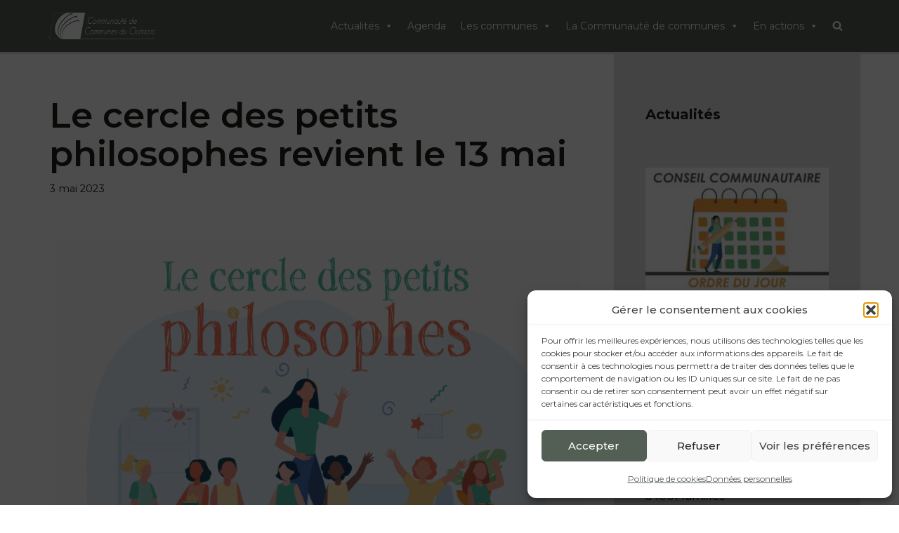

--- FILE ---
content_type: text/html; charset=UTF-8
request_url: https://enclunisois.fr/2023/05/03/le-cercle-des-petits-philosophes-revient-le-13-mai/
body_size: 28572
content:
<!DOCTYPE html>
<html lang="fr-FR">

<head>
	
	<meta charset="UTF-8">
	<meta name="viewport" content="width=device-width, initial-scale=1, minimum-scale=1">
	<link rel="profile" href="https://gmpg.org/xfn/11">
		<title>Le cercle des petits philosophes revient le 13 mai &#8211; Communauté de communes du Clunisois</title>
<meta name='robots' content='max-image-preview:large' />
	<style>img:is([sizes="auto" i], [sizes^="auto," i]) { contain-intrinsic-size: 3000px 1500px }</style>
	<link rel='dns-prefetch' href='//stats.wp.com' />
<link rel='dns-prefetch' href='//use.fontawesome.com' />
<link rel='dns-prefetch' href='//fonts.googleapis.com' />
<link rel="alternate" type="application/rss+xml" title="Communauté de communes du Clunisois &raquo; Flux" href="https://enclunisois.fr/feed/" />
<link rel="alternate" type="application/rss+xml" title="Communauté de communes du Clunisois &raquo; Flux des commentaires" href="https://enclunisois.fr/comments/feed/" />
<script>
window._wpemojiSettings = {"baseUrl":"https:\/\/s.w.org\/images\/core\/emoji\/16.0.1\/72x72\/","ext":".png","svgUrl":"https:\/\/s.w.org\/images\/core\/emoji\/16.0.1\/svg\/","svgExt":".svg","source":{"concatemoji":"https:\/\/enclunisois.fr\/wp-includes\/js\/wp-emoji-release.min.js?ver=1a1f44eb7d23177e09f64b2ce2a5325e"}};
/*! This file is auto-generated */
!function(s,n){var o,i,e;function c(e){try{var t={supportTests:e,timestamp:(new Date).valueOf()};sessionStorage.setItem(o,JSON.stringify(t))}catch(e){}}function p(e,t,n){e.clearRect(0,0,e.canvas.width,e.canvas.height),e.fillText(t,0,0);var t=new Uint32Array(e.getImageData(0,0,e.canvas.width,e.canvas.height).data),a=(e.clearRect(0,0,e.canvas.width,e.canvas.height),e.fillText(n,0,0),new Uint32Array(e.getImageData(0,0,e.canvas.width,e.canvas.height).data));return t.every(function(e,t){return e===a[t]})}function u(e,t){e.clearRect(0,0,e.canvas.width,e.canvas.height),e.fillText(t,0,0);for(var n=e.getImageData(16,16,1,1),a=0;a<n.data.length;a++)if(0!==n.data[a])return!1;return!0}function f(e,t,n,a){switch(t){case"flag":return n(e,"\ud83c\udff3\ufe0f\u200d\u26a7\ufe0f","\ud83c\udff3\ufe0f\u200b\u26a7\ufe0f")?!1:!n(e,"\ud83c\udde8\ud83c\uddf6","\ud83c\udde8\u200b\ud83c\uddf6")&&!n(e,"\ud83c\udff4\udb40\udc67\udb40\udc62\udb40\udc65\udb40\udc6e\udb40\udc67\udb40\udc7f","\ud83c\udff4\u200b\udb40\udc67\u200b\udb40\udc62\u200b\udb40\udc65\u200b\udb40\udc6e\u200b\udb40\udc67\u200b\udb40\udc7f");case"emoji":return!a(e,"\ud83e\udedf")}return!1}function g(e,t,n,a){var r="undefined"!=typeof WorkerGlobalScope&&self instanceof WorkerGlobalScope?new OffscreenCanvas(300,150):s.createElement("canvas"),o=r.getContext("2d",{willReadFrequently:!0}),i=(o.textBaseline="top",o.font="600 32px Arial",{});return e.forEach(function(e){i[e]=t(o,e,n,a)}),i}function t(e){var t=s.createElement("script");t.src=e,t.defer=!0,s.head.appendChild(t)}"undefined"!=typeof Promise&&(o="wpEmojiSettingsSupports",i=["flag","emoji"],n.supports={everything:!0,everythingExceptFlag:!0},e=new Promise(function(e){s.addEventListener("DOMContentLoaded",e,{once:!0})}),new Promise(function(t){var n=function(){try{var e=JSON.parse(sessionStorage.getItem(o));if("object"==typeof e&&"number"==typeof e.timestamp&&(new Date).valueOf()<e.timestamp+604800&&"object"==typeof e.supportTests)return e.supportTests}catch(e){}return null}();if(!n){if("undefined"!=typeof Worker&&"undefined"!=typeof OffscreenCanvas&&"undefined"!=typeof URL&&URL.createObjectURL&&"undefined"!=typeof Blob)try{var e="postMessage("+g.toString()+"("+[JSON.stringify(i),f.toString(),p.toString(),u.toString()].join(",")+"));",a=new Blob([e],{type:"text/javascript"}),r=new Worker(URL.createObjectURL(a),{name:"wpTestEmojiSupports"});return void(r.onmessage=function(e){c(n=e.data),r.terminate(),t(n)})}catch(e){}c(n=g(i,f,p,u))}t(n)}).then(function(e){for(var t in e)n.supports[t]=e[t],n.supports.everything=n.supports.everything&&n.supports[t],"flag"!==t&&(n.supports.everythingExceptFlag=n.supports.everythingExceptFlag&&n.supports[t]);n.supports.everythingExceptFlag=n.supports.everythingExceptFlag&&!n.supports.flag,n.DOMReady=!1,n.readyCallback=function(){n.DOMReady=!0}}).then(function(){return e}).then(function(){var e;n.supports.everything||(n.readyCallback(),(e=n.source||{}).concatemoji?t(e.concatemoji):e.wpemoji&&e.twemoji&&(t(e.twemoji),t(e.wpemoji)))}))}((window,document),window._wpemojiSettings);
</script>
<link rel='stylesheet' id='wpra-lightbox-css' href='https://enclunisois.fr/wp-content/plugins/wp-rss-aggregator/core/css/jquery-colorbox.css?ver=1.4.33' media='all' />
<style id='wp-emoji-styles-inline-css'>

	img.wp-smiley, img.emoji {
		display: inline !important;
		border: none !important;
		box-shadow: none !important;
		height: 1em !important;
		width: 1em !important;
		margin: 0 0.07em !important;
		vertical-align: -0.1em !important;
		background: none !important;
		padding: 0 !important;
	}
</style>
<link rel='stylesheet' id='wp-block-library-css' href='https://enclunisois.fr/wp-includes/css/dist/block-library/style.min.css?ver=1a1f44eb7d23177e09f64b2ce2a5325e' media='all' />
<style id='classic-theme-styles-inline-css'>
/*! This file is auto-generated */
.wp-block-button__link{color:#fff;background-color:#32373c;border-radius:9999px;box-shadow:none;text-decoration:none;padding:calc(.667em + 2px) calc(1.333em + 2px);font-size:1.125em}.wp-block-file__button{background:#32373c;color:#fff;text-decoration:none}
</style>
<link rel='stylesheet' id='wpra-displays-css' href='https://enclunisois.fr/wp-content/plugins/wp-rss-aggregator/core/css/displays.css?ver=5.0.11' media='all' />
<style id='font-awesome-svg-styles-default-inline-css'>
.svg-inline--fa {
  display: inline-block;
  height: 1em;
  overflow: visible;
  vertical-align: -.125em;
}
</style>
<link rel='stylesheet' id='font-awesome-svg-styles-css' href='https://enclunisois.fr/wp-content/uploads/font-awesome/v6.2.0/css/svg-with-js.css' media='all' />
<style id='font-awesome-svg-styles-inline-css'>
   .wp-block-font-awesome-icon svg::before,
   .wp-rich-text-font-awesome-icon svg::before {content: unset;}
</style>
<style id='global-styles-inline-css'>
:root{--wp--preset--aspect-ratio--square: 1;--wp--preset--aspect-ratio--4-3: 4/3;--wp--preset--aspect-ratio--3-4: 3/4;--wp--preset--aspect-ratio--3-2: 3/2;--wp--preset--aspect-ratio--2-3: 2/3;--wp--preset--aspect-ratio--16-9: 16/9;--wp--preset--aspect-ratio--9-16: 9/16;--wp--preset--color--black: #000000;--wp--preset--color--cyan-bluish-gray: #abb8c3;--wp--preset--color--white: #ffffff;--wp--preset--color--pale-pink: #f78da7;--wp--preset--color--vivid-red: #cf2e2e;--wp--preset--color--luminous-vivid-orange: #ff6900;--wp--preset--color--luminous-vivid-amber: #fcb900;--wp--preset--color--light-green-cyan: #7bdcb5;--wp--preset--color--vivid-green-cyan: #00d084;--wp--preset--color--pale-cyan-blue: #8ed1fc;--wp--preset--color--vivid-cyan-blue: #0693e3;--wp--preset--color--vivid-purple: #9b51e0;--wp--preset--color--neve-link-color: var(--nv-primary-accent);--wp--preset--color--neve-link-hover-color: var(--nv-secondary-accent);--wp--preset--color--nv-site-bg: var(--nv-site-bg);--wp--preset--color--nv-light-bg: var(--nv-light-bg);--wp--preset--color--nv-dark-bg: var(--nv-dark-bg);--wp--preset--color--neve-text-color: var(--nv-text-color);--wp--preset--color--nv-text-dark-bg: var(--nv-text-dark-bg);--wp--preset--color--nv-c-1: var(--nv-c-1);--wp--preset--color--nv-c-2: var(--nv-c-2);--wp--preset--gradient--vivid-cyan-blue-to-vivid-purple: linear-gradient(135deg,rgba(6,147,227,1) 0%,rgb(155,81,224) 100%);--wp--preset--gradient--light-green-cyan-to-vivid-green-cyan: linear-gradient(135deg,rgb(122,220,180) 0%,rgb(0,208,130) 100%);--wp--preset--gradient--luminous-vivid-amber-to-luminous-vivid-orange: linear-gradient(135deg,rgba(252,185,0,1) 0%,rgba(255,105,0,1) 100%);--wp--preset--gradient--luminous-vivid-orange-to-vivid-red: linear-gradient(135deg,rgba(255,105,0,1) 0%,rgb(207,46,46) 100%);--wp--preset--gradient--very-light-gray-to-cyan-bluish-gray: linear-gradient(135deg,rgb(238,238,238) 0%,rgb(169,184,195) 100%);--wp--preset--gradient--cool-to-warm-spectrum: linear-gradient(135deg,rgb(74,234,220) 0%,rgb(151,120,209) 20%,rgb(207,42,186) 40%,rgb(238,44,130) 60%,rgb(251,105,98) 80%,rgb(254,248,76) 100%);--wp--preset--gradient--blush-light-purple: linear-gradient(135deg,rgb(255,206,236) 0%,rgb(152,150,240) 100%);--wp--preset--gradient--blush-bordeaux: linear-gradient(135deg,rgb(254,205,165) 0%,rgb(254,45,45) 50%,rgb(107,0,62) 100%);--wp--preset--gradient--luminous-dusk: linear-gradient(135deg,rgb(255,203,112) 0%,rgb(199,81,192) 50%,rgb(65,88,208) 100%);--wp--preset--gradient--pale-ocean: linear-gradient(135deg,rgb(255,245,203) 0%,rgb(182,227,212) 50%,rgb(51,167,181) 100%);--wp--preset--gradient--electric-grass: linear-gradient(135deg,rgb(202,248,128) 0%,rgb(113,206,126) 100%);--wp--preset--gradient--midnight: linear-gradient(135deg,rgb(2,3,129) 0%,rgb(40,116,252) 100%);--wp--preset--font-size--small: 13px;--wp--preset--font-size--medium: 20px;--wp--preset--font-size--large: 36px;--wp--preset--font-size--x-large: 42px;--wp--preset--spacing--20: 0.44rem;--wp--preset--spacing--30: 0.67rem;--wp--preset--spacing--40: 1rem;--wp--preset--spacing--50: 1.5rem;--wp--preset--spacing--60: 2.25rem;--wp--preset--spacing--70: 3.38rem;--wp--preset--spacing--80: 5.06rem;--wp--preset--shadow--natural: 6px 6px 9px rgba(0, 0, 0, 0.2);--wp--preset--shadow--deep: 12px 12px 50px rgba(0, 0, 0, 0.4);--wp--preset--shadow--sharp: 6px 6px 0px rgba(0, 0, 0, 0.2);--wp--preset--shadow--outlined: 6px 6px 0px -3px rgba(255, 255, 255, 1), 6px 6px rgba(0, 0, 0, 1);--wp--preset--shadow--crisp: 6px 6px 0px rgba(0, 0, 0, 1);}:where(.is-layout-flex){gap: 0.5em;}:where(.is-layout-grid){gap: 0.5em;}body .is-layout-flex{display: flex;}.is-layout-flex{flex-wrap: wrap;align-items: center;}.is-layout-flex > :is(*, div){margin: 0;}body .is-layout-grid{display: grid;}.is-layout-grid > :is(*, div){margin: 0;}:where(.wp-block-columns.is-layout-flex){gap: 2em;}:where(.wp-block-columns.is-layout-grid){gap: 2em;}:where(.wp-block-post-template.is-layout-flex){gap: 1.25em;}:where(.wp-block-post-template.is-layout-grid){gap: 1.25em;}.has-black-color{color: var(--wp--preset--color--black) !important;}.has-cyan-bluish-gray-color{color: var(--wp--preset--color--cyan-bluish-gray) !important;}.has-white-color{color: var(--wp--preset--color--white) !important;}.has-pale-pink-color{color: var(--wp--preset--color--pale-pink) !important;}.has-vivid-red-color{color: var(--wp--preset--color--vivid-red) !important;}.has-luminous-vivid-orange-color{color: var(--wp--preset--color--luminous-vivid-orange) !important;}.has-luminous-vivid-amber-color{color: var(--wp--preset--color--luminous-vivid-amber) !important;}.has-light-green-cyan-color{color: var(--wp--preset--color--light-green-cyan) !important;}.has-vivid-green-cyan-color{color: var(--wp--preset--color--vivid-green-cyan) !important;}.has-pale-cyan-blue-color{color: var(--wp--preset--color--pale-cyan-blue) !important;}.has-vivid-cyan-blue-color{color: var(--wp--preset--color--vivid-cyan-blue) !important;}.has-vivid-purple-color{color: var(--wp--preset--color--vivid-purple) !important;}.has-neve-link-color-color{color: var(--wp--preset--color--neve-link-color) !important;}.has-neve-link-hover-color-color{color: var(--wp--preset--color--neve-link-hover-color) !important;}.has-nv-site-bg-color{color: var(--wp--preset--color--nv-site-bg) !important;}.has-nv-light-bg-color{color: var(--wp--preset--color--nv-light-bg) !important;}.has-nv-dark-bg-color{color: var(--wp--preset--color--nv-dark-bg) !important;}.has-neve-text-color-color{color: var(--wp--preset--color--neve-text-color) !important;}.has-nv-text-dark-bg-color{color: var(--wp--preset--color--nv-text-dark-bg) !important;}.has-nv-c-1-color{color: var(--wp--preset--color--nv-c-1) !important;}.has-nv-c-2-color{color: var(--wp--preset--color--nv-c-2) !important;}.has-black-background-color{background-color: var(--wp--preset--color--black) !important;}.has-cyan-bluish-gray-background-color{background-color: var(--wp--preset--color--cyan-bluish-gray) !important;}.has-white-background-color{background-color: var(--wp--preset--color--white) !important;}.has-pale-pink-background-color{background-color: var(--wp--preset--color--pale-pink) !important;}.has-vivid-red-background-color{background-color: var(--wp--preset--color--vivid-red) !important;}.has-luminous-vivid-orange-background-color{background-color: var(--wp--preset--color--luminous-vivid-orange) !important;}.has-luminous-vivid-amber-background-color{background-color: var(--wp--preset--color--luminous-vivid-amber) !important;}.has-light-green-cyan-background-color{background-color: var(--wp--preset--color--light-green-cyan) !important;}.has-vivid-green-cyan-background-color{background-color: var(--wp--preset--color--vivid-green-cyan) !important;}.has-pale-cyan-blue-background-color{background-color: var(--wp--preset--color--pale-cyan-blue) !important;}.has-vivid-cyan-blue-background-color{background-color: var(--wp--preset--color--vivid-cyan-blue) !important;}.has-vivid-purple-background-color{background-color: var(--wp--preset--color--vivid-purple) !important;}.has-neve-link-color-background-color{background-color: var(--wp--preset--color--neve-link-color) !important;}.has-neve-link-hover-color-background-color{background-color: var(--wp--preset--color--neve-link-hover-color) !important;}.has-nv-site-bg-background-color{background-color: var(--wp--preset--color--nv-site-bg) !important;}.has-nv-light-bg-background-color{background-color: var(--wp--preset--color--nv-light-bg) !important;}.has-nv-dark-bg-background-color{background-color: var(--wp--preset--color--nv-dark-bg) !important;}.has-neve-text-color-background-color{background-color: var(--wp--preset--color--neve-text-color) !important;}.has-nv-text-dark-bg-background-color{background-color: var(--wp--preset--color--nv-text-dark-bg) !important;}.has-nv-c-1-background-color{background-color: var(--wp--preset--color--nv-c-1) !important;}.has-nv-c-2-background-color{background-color: var(--wp--preset--color--nv-c-2) !important;}.has-black-border-color{border-color: var(--wp--preset--color--black) !important;}.has-cyan-bluish-gray-border-color{border-color: var(--wp--preset--color--cyan-bluish-gray) !important;}.has-white-border-color{border-color: var(--wp--preset--color--white) !important;}.has-pale-pink-border-color{border-color: var(--wp--preset--color--pale-pink) !important;}.has-vivid-red-border-color{border-color: var(--wp--preset--color--vivid-red) !important;}.has-luminous-vivid-orange-border-color{border-color: var(--wp--preset--color--luminous-vivid-orange) !important;}.has-luminous-vivid-amber-border-color{border-color: var(--wp--preset--color--luminous-vivid-amber) !important;}.has-light-green-cyan-border-color{border-color: var(--wp--preset--color--light-green-cyan) !important;}.has-vivid-green-cyan-border-color{border-color: var(--wp--preset--color--vivid-green-cyan) !important;}.has-pale-cyan-blue-border-color{border-color: var(--wp--preset--color--pale-cyan-blue) !important;}.has-vivid-cyan-blue-border-color{border-color: var(--wp--preset--color--vivid-cyan-blue) !important;}.has-vivid-purple-border-color{border-color: var(--wp--preset--color--vivid-purple) !important;}.has-neve-link-color-border-color{border-color: var(--wp--preset--color--neve-link-color) !important;}.has-neve-link-hover-color-border-color{border-color: var(--wp--preset--color--neve-link-hover-color) !important;}.has-nv-site-bg-border-color{border-color: var(--wp--preset--color--nv-site-bg) !important;}.has-nv-light-bg-border-color{border-color: var(--wp--preset--color--nv-light-bg) !important;}.has-nv-dark-bg-border-color{border-color: var(--wp--preset--color--nv-dark-bg) !important;}.has-neve-text-color-border-color{border-color: var(--wp--preset--color--neve-text-color) !important;}.has-nv-text-dark-bg-border-color{border-color: var(--wp--preset--color--nv-text-dark-bg) !important;}.has-nv-c-1-border-color{border-color: var(--wp--preset--color--nv-c-1) !important;}.has-nv-c-2-border-color{border-color: var(--wp--preset--color--nv-c-2) !important;}.has-vivid-cyan-blue-to-vivid-purple-gradient-background{background: var(--wp--preset--gradient--vivid-cyan-blue-to-vivid-purple) !important;}.has-light-green-cyan-to-vivid-green-cyan-gradient-background{background: var(--wp--preset--gradient--light-green-cyan-to-vivid-green-cyan) !important;}.has-luminous-vivid-amber-to-luminous-vivid-orange-gradient-background{background: var(--wp--preset--gradient--luminous-vivid-amber-to-luminous-vivid-orange) !important;}.has-luminous-vivid-orange-to-vivid-red-gradient-background{background: var(--wp--preset--gradient--luminous-vivid-orange-to-vivid-red) !important;}.has-very-light-gray-to-cyan-bluish-gray-gradient-background{background: var(--wp--preset--gradient--very-light-gray-to-cyan-bluish-gray) !important;}.has-cool-to-warm-spectrum-gradient-background{background: var(--wp--preset--gradient--cool-to-warm-spectrum) !important;}.has-blush-light-purple-gradient-background{background: var(--wp--preset--gradient--blush-light-purple) !important;}.has-blush-bordeaux-gradient-background{background: var(--wp--preset--gradient--blush-bordeaux) !important;}.has-luminous-dusk-gradient-background{background: var(--wp--preset--gradient--luminous-dusk) !important;}.has-pale-ocean-gradient-background{background: var(--wp--preset--gradient--pale-ocean) !important;}.has-electric-grass-gradient-background{background: var(--wp--preset--gradient--electric-grass) !important;}.has-midnight-gradient-background{background: var(--wp--preset--gradient--midnight) !important;}.has-small-font-size{font-size: var(--wp--preset--font-size--small) !important;}.has-medium-font-size{font-size: var(--wp--preset--font-size--medium) !important;}.has-large-font-size{font-size: var(--wp--preset--font-size--large) !important;}.has-x-large-font-size{font-size: var(--wp--preset--font-size--x-large) !important;}
:where(.wp-block-post-template.is-layout-flex){gap: 1.25em;}:where(.wp-block-post-template.is-layout-grid){gap: 1.25em;}
:where(.wp-block-columns.is-layout-flex){gap: 2em;}:where(.wp-block-columns.is-layout-grid){gap: 2em;}
:root :where(.wp-block-pullquote){font-size: 1.5em;line-height: 1.6;}
</style>
<link rel='stylesheet' id='cmplz-general-css' href='https://enclunisois.fr/wp-content/plugins/complianz-gdpr/assets/css/cookieblocker.min.css?ver=1767601958' media='all' />
<link rel='stylesheet' id='megamenu-css' href='https://enclunisois.fr/wp-content/uploads/maxmegamenu/style.css?ver=eec06b' media='all' />
<link rel='stylesheet' id='dashicons-css' href='https://enclunisois.fr/wp-includes/css/dashicons.min.css?ver=1a1f44eb7d23177e09f64b2ce2a5325e' media='all' />
<link rel='stylesheet' id='uag-style-7049-css' href='https://enclunisois.fr/wp-content/uploads/uag-plugin/assets/7000/uag-css-7049.css?ver=1769629633' media='all' />
<link rel='stylesheet' id='neve-style-css' href='https://enclunisois.fr/wp-content/themes/neve/style-main-new.min.css?ver=4.2.2' media='all' />
<style id='neve-style-inline-css'>
.is-menu-sidebar .header-menu-sidebar { visibility: visible; }.is-menu-sidebar.menu_sidebar_slide_left .header-menu-sidebar { transform: translate3d(0, 0, 0); left: 0; }.is-menu-sidebar.menu_sidebar_slide_right .header-menu-sidebar { transform: translate3d(0, 0, 0); right: 0; }.is-menu-sidebar.menu_sidebar_pull_right .header-menu-sidebar, .is-menu-sidebar.menu_sidebar_pull_left .header-menu-sidebar { transform: translateX(0); }.is-menu-sidebar.menu_sidebar_dropdown .header-menu-sidebar { height: auto; }.is-menu-sidebar.menu_sidebar_dropdown .header-menu-sidebar-inner { max-height: 400px; padding: 20px 0; }.is-menu-sidebar.menu_sidebar_full_canvas .header-menu-sidebar { opacity: 1; }.header-menu-sidebar .menu-item-nav-search:not(.floating) { pointer-events: none; }.header-menu-sidebar .menu-item-nav-search .is-menu-sidebar { pointer-events: unset; }@media screen and (max-width: 960px) { .builder-item.cr .item--inner { --textalign: center; --justify: center; } }
.nv-meta-list li.meta:not(:last-child):after { content:"•" }.nv-meta-list .no-mobile{
			display:none;
		}.nv-meta-list li.last::after{
			content: ""!important;
		}@media (min-width: 769px) {
			.nv-meta-list .no-mobile {
				display: inline-block;
			}
			.nv-meta-list li.last:not(:last-child)::after {
		 		content: "•" !important;
			}
		}
 :root{ --container: 748px;--postwidth:100%; --primarybtnbg: #535f54; --primarybtnhoverbg: var(--nv-primary-accent); --primarybtncolor: #ffffff; --secondarybtncolor: var(--nv-primary-accent); --primarybtnhovercolor: #ffffff; --secondarybtnhovercolor: var(--nv-primary-accent);--primarybtnborderradius:3px;--secondarybtnborderradius:3px;--secondarybtnborderwidth:3px;--btnpadding:13px 15px;--primarybtnpadding:13px 15px;--secondarybtnpadding:calc(13px - 3px) calc(15px - 3px); --bodyfontfamily: Montserrat; --bodyfontsize: 15px; --bodylineheight: 1.6; --bodyletterspacing: 0px; --bodyfontweight: 400; --h1fontsize: 36px; --h1fontweight: 600; --h1lineheight: 1.2em; --h1letterspacing: 0px; --h1texttransform: none; --h2fontsize: 28px; --h2fontweight: none; --h2lineheight: 1.3em; --h2letterspacing: 0px; --h2texttransform: none; --h3fontsize: 24px; --h3fontweight: 700; --h3lineheight: 1.4em; --h3letterspacing: 0px; --h3texttransform: none; --h4fontsize: 20px; --h4fontweight: 700; --h4lineheight: 1.6em; --h4letterspacing: 0px; --h4texttransform: none; --h5fontsize: 16px; --h5fontweight: 700; --h5lineheight: 1.6; --h5letterspacing: 0px; --h5texttransform: none; --h6fontsize: 14px; --h6fontweight: 700; --h6lineheight: 1.6; --h6letterspacing: 0px; --h6texttransform: none;--formfieldborderwidth:2px;--formfieldborderradius:3px; --formfieldbgcolor: var(--nv-site-bg); --formfieldbordercolor: #dddddd; --formfieldcolor: var(--nv-text-color);--formfieldpadding:10px 12px; } .nv-index-posts{ --borderradius:0px; } .single-post-container .alignfull > [class*="__inner-container"], .single-post-container .alignwide > [class*="__inner-container"]{ max-width:718px } .nv-meta-list{ --avatarsize: 20px; } .single .nv-meta-list{ --avatarsize: 20px; } .nv-post-cover{ --height: 250px;--padding:40px 15px;--justify: flex-start; --textalign: left; --valign: center; } .nv-post-cover .nv-title-meta-wrap, .nv-page-title-wrap, .entry-header{ --textalign: left; } .nv-is-boxed.nv-title-meta-wrap{ --padding:40px 15px; --bgcolor: var(--nv-dark-bg); } .nv-overlay{ --opacity: 50; --blendmode: normal; } .nv-is-boxed.nv-comments-wrap{ --padding:20px; } .nv-is-boxed.comment-respond{ --padding:20px; } .single:not(.single-product), .page{ --c-vspace:0 0 0 0;; } .scroll-to-top{ --color: var(--nv-text-dark-bg);--padding:8px 10px; --borderradius: 3px; --bgcolor: var(--nv-primary-accent); --hovercolor: var(--nv-text-dark-bg); --hoverbgcolor: var(--nv-primary-accent);--size:16px; } .global-styled{ --bgcolor: var(--nv-site-bg); } .header-top{ --rowbcolor: var(--nv-light-bg); --color: var(--nv-text-color); --bgcolor: var(--nv-site-bg); } .header-main{ --rowbwidth:0px; --rowbcolor: var(--nv-light-bg); --color: var(--nv-text-color); --bgcolor: #535f54; } .header-bottom{ --rowbcolor: var(--nv-light-bg); --color: var(--nv-text-color); --bgcolor: var(--nv-site-bg); } .header-menu-sidebar-bg{ --justify: flex-start; --textalign: left;--flexg: 1;--wrapdropdownwidth: auto; --color: #1d1d1b; --bgcolor: var(--nv-site-bg); } .builder-item--logo{ --maxwidth: 120px; --fs: 24px;--padding:10px 0;--margin:0; --textalign: left;--justify: flex-start; } .builder-item--nav-icon,.header-menu-sidebar .close-sidebar-panel .navbar-toggle{ --color: rgba(255, 255, 255, 0.99);--borderradius:0;--borderwidth:1px; } .builder-item--nav-icon{ --label-margin:0 5px 0 0;;--padding:10px 15px;--margin:0; } .builder-item--primary-menu{ --hovercolor: var(--nv-secondary-accent); --hovertextcolor: var(--nv-text-color); --activecolor: var(--nv-primary-accent); --spacing: 20px; --height: 25px;--padding:0;--margin:0; --fontsize: 1em; --lineheight: 1.6; --letterspacing: 0px; --fontweight: 500; --texttransform: none; --iconsize: 1em; } .hfg-is-group.has-primary-menu .inherit-ff{ --inheritedfw: 500; } .builder-item--header_search_responsive{ --iconsize: 15px; --color: #ffffff; --formfieldfontsize: 14px;--formfieldborderwidth:2px;--formfieldborderradius:2px; --height: 40px;--padding:0 10px;--margin:0; } .footer-top-inner .row{ grid-template-columns:1fr 1fr 1fr; --valign: flex-start; } .footer-top{ --rowbcolor: var(--nv-light-bg); --color: var(--nv-text-color); --bgcolor: var(--nv-site-bg); } .footer-main-inner .row{ grid-template-columns:1fr 1fr 1fr; --valign: flex-start; } .footer-main{ --rowbcolor: var(--nv-light-bg); --color: var(--nv-text-color); --bgcolor: var(--nv-site-bg); } .footer-bottom-inner .row{ grid-template-columns:1fr 1fr 1fr; --valign: flex-start; } .footer-bottom{ --rowbcolor: var(--nv-light-bg); --color: var(--nv-text-dark-bg); --bgcolor: #535f54; } .builder-item--footer-one-widgets{ --padding:0;--margin:0; --textalign: left;--justify: flex-start; } .builder-item--footer-three-widgets{ --padding:0;--margin:0; --textalign: left;--justify: flex-start; } .builder-item--footer-four-widgets{ --padding:0;--margin:0; --textalign: left;--justify: flex-start; } @media(min-width: 576px){ :root{ --container: 992px;--postwidth:50%;--btnpadding:13px 15px;--primarybtnpadding:13px 15px;--secondarybtnpadding:calc(13px - 3px) calc(15px - 3px); --bodyfontsize: 16px; --bodylineheight: 1.6; --bodyletterspacing: 0px; --h1fontsize: 38px; --h1lineheight: 1.2em; --h1letterspacing: 0px; --h2fontsize: 30px; --h2lineheight: 1.2em; --h2letterspacing: 0px; --h3fontsize: 26px; --h3lineheight: 1.4em; --h3letterspacing: 0px; --h4fontsize: 22px; --h4lineheight: 1.5em; --h4letterspacing: 0px; --h5fontsize: 18px; --h5lineheight: 1.6; --h5letterspacing: 0px; --h6fontsize: 14px; --h6lineheight: 1.6; --h6letterspacing: 0px; } .single-post-container .alignfull > [class*="__inner-container"], .single-post-container .alignwide > [class*="__inner-container"]{ max-width:962px } .nv-meta-list{ --avatarsize: 20px; } .single .nv-meta-list{ --avatarsize: 20px; } .nv-post-cover{ --height: 320px;--padding:60px 30px;--justify: flex-start; --textalign: left; --valign: center; } .nv-post-cover .nv-title-meta-wrap, .nv-page-title-wrap, .entry-header{ --textalign: left; } .nv-is-boxed.nv-title-meta-wrap{ --padding:60px 30px; } .nv-is-boxed.nv-comments-wrap{ --padding:30px; } .nv-is-boxed.comment-respond{ --padding:30px; } .single:not(.single-product), .page{ --c-vspace:0 0 0 0;; } .scroll-to-top{ --padding:8px 10px;--size:16px; } .header-main{ --rowbwidth:0px; } .header-menu-sidebar-bg{ --justify: flex-start; --textalign: left;--flexg: 1;--wrapdropdownwidth: auto; } .builder-item--logo{ --maxwidth: 120px; --fs: 24px;--padding:10px 0;--margin:0; --textalign: left;--justify: flex-start; } .builder-item--nav-icon{ --label-margin:0 5px 0 0;;--padding:10px 15px;--margin:0; } .builder-item--primary-menu{ --spacing: 20px; --height: 25px;--padding:0;--margin:0; --fontsize: 1em; --lineheight: 1.6; --letterspacing: 0px; --iconsize: 1em; } .builder-item--header_search_responsive{ --formfieldfontsize: 14px;--formfieldborderwidth:2px;--formfieldborderradius:2px; --height: 40px;--padding:0 10px;--margin:0; } .builder-item--footer-one-widgets{ --padding:0;--margin:0; --textalign: left;--justify: flex-start; } .builder-item--footer-three-widgets{ --padding:0;--margin:0; --textalign: left;--justify: flex-start; } .builder-item--footer-four-widgets{ --padding:0;--margin:0; --textalign: left;--justify: flex-start; } }@media(min-width: 960px){ :root{ --container: 1170px;--postwidth:33.333333333333%;--btnpadding:13px 15px;--primarybtnpadding:13px 15px;--secondarybtnpadding:calc(13px - 3px) calc(15px - 3px); --bodyfontsize: 16px; --bodylineheight: 1.7; --bodyletterspacing: 0px; --h1fontsize: 50px; --h1lineheight: 1.1em; --h1letterspacing: 0px; --h2fontsize: 32px; --h2lineheight: 1.2em; --h2letterspacing: 0px; --h3fontsize: 28px; --h3lineheight: 1.4em; --h3letterspacing: 0px; --h4fontsize: 24px; --h4lineheight: 1.5em; --h4letterspacing: 0px; --h5fontsize: 20px; --h5lineheight: 1.6; --h5letterspacing: 0px; --h6fontsize: 16px; --h6lineheight: 1.6; --h6letterspacing: 0px; } body:not(.single):not(.archive):not(.blog):not(.search):not(.error404) .neve-main > .container .col, body.post-type-archive-course .neve-main > .container .col, body.post-type-archive-llms_membership .neve-main > .container .col{ max-width: 100%; } body:not(.single):not(.archive):not(.blog):not(.search):not(.error404) .nv-sidebar-wrap, body.post-type-archive-course .nv-sidebar-wrap, body.post-type-archive-llms_membership .nv-sidebar-wrap{ max-width: 0%; } .neve-main > .archive-container .nv-index-posts.col{ max-width: 100%; } .neve-main > .archive-container .nv-sidebar-wrap{ max-width: 0%; } .neve-main > .single-post-container .nv-single-post-wrap.col{ max-width: 70%; } .single-post-container .alignfull > [class*="__inner-container"], .single-post-container .alignwide > [class*="__inner-container"]{ max-width:789px } .container-fluid.single-post-container .alignfull > [class*="__inner-container"], .container-fluid.single-post-container .alignwide > [class*="__inner-container"]{ max-width:calc(70% + 15px) } .neve-main > .single-post-container .nv-sidebar-wrap{ max-width: 30%; } .nv-meta-list{ --avatarsize: 20px; } .single .nv-meta-list{ --avatarsize: 20px; } .nv-post-cover{ --height: 400px;--padding:60px 40px;--justify: flex-start; --textalign: left; --valign: center; } .nv-post-cover .nv-title-meta-wrap, .nv-page-title-wrap, .entry-header{ --textalign: left; } .nv-is-boxed.nv-title-meta-wrap{ --padding:60px 40px; } .nv-is-boxed.nv-comments-wrap{ --padding:40px; } .nv-is-boxed.comment-respond{ --padding:40px; } .single:not(.single-product), .page{ --c-vspace:0 0 0 0;; } .scroll-to-top{ --padding:8px 10px;--size:16px; } .header-main{ --rowbwidth:3px; } .header-menu-sidebar-bg{ --justify: flex-start; --textalign: left;--flexg: 1;--wrapdropdownwidth: auto; } .builder-item--logo{ --maxwidth: 150px; --fs: 24px;--padding:10px 0;--margin:0; --textalign: left;--justify: flex-start; } .builder-item--nav-icon{ --label-margin:0 5px 0 0;;--padding:10px 15px;--margin:0; } .builder-item--primary-menu{ --spacing: 20px; --height: 25px;--padding:0;--margin:0; --fontsize: 1em; --lineheight: 1.6; --letterspacing: 0px; --iconsize: 1em; } .builder-item--header_search_responsive{ --formfieldfontsize: 14px;--formfieldborderwidth:2px;--formfieldborderradius:2px; --height: 40px;--padding:0 10px;--margin:0; } .builder-item--footer-one-widgets{ --padding:0;--margin:0; --textalign: left;--justify: flex-start; } .builder-item--footer-three-widgets{ --padding:0;--margin:0; --textalign: left;--justify: flex-start; } .builder-item--footer-four-widgets{ --padding:0;--margin:0; --textalign: left;--justify: flex-start; } }.scroll-to-top {right: 20px; border: none; position: fixed; bottom: 30px; display: none; opacity: 0; visibility: hidden; transition: opacity 0.3s ease-in-out, visibility 0.3s ease-in-out; align-items: center; justify-content: center; z-index: 999; } @supports (-webkit-overflow-scrolling: touch) { .scroll-to-top { bottom: 74px; } } .scroll-to-top.image { background-position: center; } .scroll-to-top .scroll-to-top-image { width: 100%; height: 100%; } .scroll-to-top .scroll-to-top-label { margin: 0; padding: 5px; } .scroll-to-top:hover { text-decoration: none; } .scroll-to-top.scroll-to-top-left {left: 20px; right: unset;} .scroll-to-top.scroll-show-mobile { display: flex; } @media (min-width: 960px) { .scroll-to-top { display: flex; } }.scroll-to-top { color: var(--color); padding: var(--padding); border-radius: var(--borderradius); background: var(--bgcolor); } .scroll-to-top:hover, .scroll-to-top:focus { color: var(--hovercolor); background: var(--hoverbgcolor); } .scroll-to-top-icon, .scroll-to-top.image .scroll-to-top-image { width: var(--size); height: var(--size); } .scroll-to-top-image { background-image: var(--bgimage); background-size: cover; }:root{--nv-primary-accent:#535f54;--nv-secondary-accent:#f59f43;--nv-site-bg:#ffffff;--nv-light-bg:#e3e3e3;--nv-dark-bg:#424241;--nv-text-color:#1d1d1b;--nv-text-dark-bg:#ffffff;--nv-c-1:#6bbb81;--nv-c-2:#e2af4b;--nv-fallback-ff:Arial, Helvetica, sans-serif;}
</style>
<link rel='stylesheet' id='font-awesome-official-css' href='https://use.fontawesome.com/releases/v6.2.0/css/all.css' media='all' integrity="sha384-SOnAn/m2fVJCwnbEYgD4xzrPtvsXdElhOVvR8ND1YjB5nhGNwwf7nBQlhfAwHAZC" crossorigin="anonymous" />
<link rel='stylesheet' id='ics-calendar-css' href='https://enclunisois.fr/wp-content/plugins/ics-calendar/assets/style.min.css?ver=12.0.2' media='all' />
<link rel='stylesheet' id='neve-google-font-montserrat-css' href='//fonts.googleapis.com/css?family=Montserrat%3A400%2C600%2C700%2C500&#038;display=swap&#038;ver=4.2.2' media='all' />
<link rel='stylesheet' id='font-awesome-official-v4shim-css' href='https://use.fontawesome.com/releases/v6.2.0/css/v4-shims.css' media='all' integrity="sha384-MAgG0MNwzSXBbmOw4KK9yjMrRaUNSCk3WoZPkzVC1rmhXzerY4gqk/BLNYtdOFCO" crossorigin="anonymous" />
<script src="https://enclunisois.fr/wp-content/plugins/wpo365-login/apps/dist/pintra-redirect.js?ver=40.2" id="pintraredirectjs-js" async></script>
<script src="https://enclunisois.fr/wp-includes/js/jquery/jquery.min.js?ver=3.7.1" id="jquery-core-js"></script>
<script src="https://enclunisois.fr/wp-includes/js/jquery/jquery-migrate.min.js?ver=3.4.1" id="jquery-migrate-js"></script>
<link rel="https://api.w.org/" href="https://enclunisois.fr/wp-json/" /><link rel="alternate" title="JSON" type="application/json" href="https://enclunisois.fr/wp-json/wp/v2/posts/7049" /><link rel="EditURI" type="application/rsd+xml" title="RSD" href="https://enclunisois.fr/xmlrpc.php?rsd" />
<link rel="canonical" href="https://enclunisois.fr/2023/05/03/le-cercle-des-petits-philosophes-revient-le-13-mai/" />
<link rel="alternate" title="oEmbed (JSON)" type="application/json+oembed" href="https://enclunisois.fr/wp-json/oembed/1.0/embed?url=https%3A%2F%2Fenclunisois.fr%2F2023%2F05%2F03%2Fle-cercle-des-petits-philosophes-revient-le-13-mai%2F" />
<link rel="alternate" title="oEmbed (XML)" type="text/xml+oembed" href="https://enclunisois.fr/wp-json/oembed/1.0/embed?url=https%3A%2F%2Fenclunisois.fr%2F2023%2F05%2F03%2Fle-cercle-des-petits-philosophes-revient-le-13-mai%2F&#038;format=xml" />
	<style>img#wpstats{display:none}</style>
					<style>.cmplz-hidden {
					display: none !important;
				}</style><meta name="description" content="1001 familles en Clunisois propose un atelier intitulé &quot; le cercle des petits philosophes &quot; à destination des enfants de 6 à 10 ans autour des thèmes : Qu’est-ce qu’un ami ? C&#039;est quoi penser ?" />
<style id="uagb-style-conditional-extension">@media (min-width: 1025px){body .uag-hide-desktop.uagb-google-map__wrap,body .uag-hide-desktop{display:none !important}}@media (min-width: 768px) and (max-width: 1024px){body .uag-hide-tab.uagb-google-map__wrap,body .uag-hide-tab{display:none !important}}@media (max-width: 767px){body .uag-hide-mob.uagb-google-map__wrap,body .uag-hide-mob{display:none !important}}</style><link rel="icon" href="https://enclunisois.fr/wp-content/uploads/2022/08/cropped-favicon-32x32.png" sizes="32x32" />
<link rel="icon" href="https://enclunisois.fr/wp-content/uploads/2022/08/cropped-favicon-192x192.png" sizes="192x192" />
<link rel="apple-touch-icon" href="https://enclunisois.fr/wp-content/uploads/2022/08/cropped-favicon-180x180.png" />
<meta name="msapplication-TileImage" content="https://enclunisois.fr/wp-content/uploads/2022/08/cropped-favicon-270x270.png" />
		<style id="wp-custom-css">
			/* modifie le fond du bloc principal de la page d'accueil */

.bgccchome {
	background-image: url("https://enclunisois.fr/wp-content/uploads/2022/08/header-ccc-1800.png") ;
	background-position: center center;
	background-repeat: no-repeat;
	background-size: cover;
}

/* NON UTILISEE : classe CSS pour les bandeaux de la page d'accueil 

.bgccc {
	background-image: url("https://enclunisois.fr/wp-content/uploads/2022/08/header-ccc-1800.png") ;
	background-position: center center;
	background-repeat: no-repeat;
	background-size: cover;
}

*/

/* enlève le soulignement sur les liens des pictos Services en un clic de la home */

.linkhome a {
  text-decoration: none;
}


/* modifie la couleur et enlève le soulignement des liens Actu et Publication sur les titres de la home */

.linkhometitle a {
	color: #000000;
  text-decoration: none;
}

/* rend les iframe responsive sur mobile */

.container-iframe {
  position: relative;
  overflow: hidden;
  width: 100%;
  padding-top: 100%;
}

.responsive-iframe {
  position: absolute;
  top: 0;
  left: 0;
  bottom: 0;
  right: 0;
  width: 100%;
  height: 100%;
}

/* équilibre les marges de la sidebar dans les actus */

.nv-sidebar-wrap {
  background-color:#e3e3e3;
	border-left:none;
	margin-left: 30px;
	padding-right:45px;
	margin-bottom:0px;
}

/* rend invisible le copyright du thème dans le pied de page */
.component-wrap {
	visibility:hidden;
}

/* change la couleur des liens qui sont en orange par défaut lorsque l'on passe la souris dessus et deviennent donc illisibles dans les blocs sur fond orange  */

a:hover, a:focus {
  opacity: 0.9;
  color: var(--nv-dark-background);
}

/* surpprime la grosse ligne noire qui marque la fin des tableaux - pas élégant */

td {
  font-size: 0.9em;
  border-bottom: 0px;
}

/* NON UTILISÉ : ajoute du CSS pour mettre en forme le formulaire de contact (contact7form )

 .wpcf7-form.init label{width:100%; max-width:inherit;}

.wpcf7 textarea, 
.wpcf7 input[type="text"],
.wpcf7 input[type="email"],
.wpcf7 input[type="tel"],
.wpcf7 input[type="select"]
{
    width: 100%;
}

.cf7one-half,
.cf7one-third {
    position: relative;
    margin-right: 4%;
    float: left;
        margin-bottom: 20px;
 
}
 
.cf7one-half { width: 48%; }
.cf7one-third { width: 30.66%; }
 
.last {
    margin-right: 0 !important;
    clear: right;
}
 
@media only screen and (max-width: 767px) {
    .cf7one-half, .cf7one-third {
        width: 100%;
        margin-right: 0;
    }
}*/


/* aligne le bloc contact au menu dans le pied de page */

.widget_block {
  padding-top: 10px;
}


/* on change la couleur du bouton de téléchargement des fichiers pdf */
.wp-block-file__button{
  background-color: #424241;
	color: #ffffff;
}

/* on ajoute un espacement sous les images et les boutons */

.wp-block-image {
  padding-bottom: 1em
}

.wp-block-button {
  padding-bottom: 0.5em
}

/* NON UTILISÉ : Change la couleur du block modal urbanisme homepage 

.wp-block-uagb-modal:hover{
		: #000;
}*/		</style>
		<style type="text/css">/** Mega Menu CSS: fs **/</style>

	</head>

<body data-rsssl=1 data-cmplz=1  class="wp-singular post-template-default single single-post postid-7049 single-format-standard wp-theme-neve mega-menu-primary mega-menu-top-bar  nv-blog-grid nv-sidebar-right menu_sidebar_full_canvas" id="neve_body"  >
<div class="wrapper">
	
	<header class="header"  >
		<a class="neve-skip-link show-on-focus" href="#content" >
			Aller au contenu		</a>
		<div id="header-grid"  class="hfg_header site-header">
	
<nav class="header--row header-main hide-on-mobile hide-on-tablet layout-full-contained nv-navbar header--row"
	data-row-id="main" data-show-on="desktop">

	<div
		class="header--row-inner header-main-inner">
		<div class="container">
			<div
				class="row row--wrapper"
				data-section="hfg_header_layout_main" >
				<div class="hfg-slot left"><div class="builder-item desktop-left"><div class="item--inner builder-item--logo"
		data-section="title_tagline"
		data-item-id="logo">
	
<div class="site-logo">
	<a class="brand" href="https://enclunisois.fr/" aria-label="Communauté de communes du Clunisois Portail officiel - enclunisois.fr" rel="home"><img width="300" height="75" src="https://enclunisois.fr/wp-content/uploads/2022/08/logoCCC-blanc-300.png" class="neve-site-logo skip-lazy" alt="" data-variant="logo" decoding="async" /></a></div>
	</div>

</div></div><div class="hfg-slot right"><div class="builder-item has-nav hfg-is-group has-primary-menu"><div class="item--inner builder-item--primary-menu has_menu"
		data-section="header_menu_primary"
		data-item-id="primary-menu">
	<div class="nv-nav-wrap">
	<div role="navigation" class="nav-menu-primary"
			aria-label="Menu principal">

		<div id="mega-menu-wrap-primary" class="mega-menu-wrap"><div class="mega-menu-toggle"><div class="mega-toggle-blocks-left"></div><div class="mega-toggle-blocks-center"></div><div class="mega-toggle-blocks-right"><div class='mega-toggle-block mega-menu-toggle-block mega-toggle-block-1' id='mega-toggle-block-1' tabindex='0'><span class='mega-toggle-label' role='button' aria-expanded='false'><span class='mega-toggle-label-closed'>MENU</span><span class='mega-toggle-label-open'>MENU</span></span></div></div></div><ul id="mega-menu-primary" class="mega-menu max-mega-menu mega-menu-horizontal mega-no-js" data-event="hover" data-effect="fade_up" data-effect-speed="200" data-effect-mobile="disabled" data-effect-speed-mobile="0" data-panel-width="#content" data-mobile-force-width="false" data-second-click="go" data-document-click="collapse" data-vertical-behaviour="accordion" data-breakpoint="959" data-unbind="true" data-mobile-state="collapse_all" data-mobile-direction="vertical" data-hover-intent-timeout="300" data-hover-intent-interval="100"><li class="mega-menu-item mega-menu-item-type-post_type mega-menu-item-object-page mega-menu-item-has-children mega-menu-megamenu mega-menu-grid mega-align-bottom-left mega-menu-grid mega-menu-item-1393" id="mega-menu-item-1393"><a class="mega-menu-link" href="https://enclunisois.fr/accueil/actualites/" aria-expanded="false" tabindex="0">Actualités<span class="mega-indicator" aria-hidden="true"></span></a>
<ul class="mega-sub-menu" role='presentation'>
<li class="mega-menu-row" id="mega-menu-1393-0">
	<ul class="mega-sub-menu" style='--columns:12' role='presentation'>
<li class="mega-menu-column mega-menu-columns-3-of-12" style="--columns:12; --span:3" id="mega-menu-1393-0-0"></li><li class="mega-menu-column mega-menu-columns-3-of-12" style="--columns:12; --span:3" id="mega-menu-1393-0-1">
		<ul class="mega-sub-menu">
<li class="mega-menu-item mega-menu-item-type-widget widget_media_image mega-menu-item-media_image-3" id="mega-menu-item-media_image-3"><a href="https://enclunisois.fr/accueil/actualites/ensemble/"><img width="600" height="400" src="https://enclunisois.fr/wp-content/uploads/2024/08/ccclunisois-lettre-d-information-communautaire-600x400.png" class="image wp-image-10726  attachment-medium size-medium" alt="" style="max-width: 100%; height: auto;" decoding="async" fetchpriority="high" srcset="https://enclunisois.fr/wp-content/uploads/2024/08/ccclunisois-lettre-d-information-communautaire-600x400.png 600w, https://enclunisois.fr/wp-content/uploads/2024/08/ccclunisois-lettre-d-information-communautaire-300x200.png 300w, https://enclunisois.fr/wp-content/uploads/2024/08/ccclunisois-lettre-d-information-communautaire-768x512.png 768w, https://enclunisois.fr/wp-content/uploads/2024/08/ccclunisois-lettre-d-information-communautaire-1536x1024.png 1536w, https://enclunisois.fr/wp-content/uploads/2024/08/ccclunisois-lettre-d-information-communautaire-930x620.png 930w, https://enclunisois.fr/wp-content/uploads/2024/08/ccclunisois-lettre-d-information-communautaire-1320x880.png 1320w, https://enclunisois.fr/wp-content/uploads/2024/08/ccclunisois-lettre-d-information-communautaire.png 1800w" sizes="(max-width: 600px) 100vw, 600px" /></a></li>		</ul>
</li><li class="mega-menu-column mega-menu-columns-3-of-12" style="--columns:12; --span:3" id="mega-menu-1393-0-2">
		<ul class="mega-sub-menu">
<li class="mega-menu-item mega-menu-item-type-post_type mega-menu-item-object-page mega-has-icon mega-icon-left mega-menu-item-10651" id="mega-menu-item-10651"><a class="dashicons-admin-home mega-menu-link" href="https://enclunisois.fr/actions/amenagement-habitat/">Aménagement / Habitat</a></li><li class="mega-menu-item mega-menu-item-type-post_type mega-menu-item-object-page mega-has-icon mega-icon-left mega-menu-item-10656" id="mega-menu-item-10656"><a class="dashicons-admin-site-alt mega-menu-link" href="https://enclunisois.fr/actions/environnement/">Environnement</a></li><li class="mega-menu-item mega-menu-item-type-post_type mega-menu-item-object-page mega-has-icon mega-icon-left mega-menu-item-10658" id="mega-menu-item-10658"><a class="dashicons-location mega-menu-link" href="https://enclunisois.fr/actions/mobilite/">Mobilité</a></li><li class="mega-menu-item mega-menu-item-type-post_type mega-menu-item-object-page mega-has-icon mega-icon-left mega-menu-item-10654" id="mega-menu-item-10654"><a class="dashicons-bank mega-menu-link" href="https://enclunisois.fr/actions/developpement-territorial/">Développement territorial</a></li><li class="mega-menu-item mega-menu-item-type-post_type mega-menu-item-object-page mega-has-icon mega-icon-left mega-menu-item-10655" id="mega-menu-item-10655"><a class="dashicons-cart mega-menu-link" href="https://enclunisois.fr/actions/economie/">Économie et tourisme</a></li><li class="mega-menu-item mega-menu-item-type-post_type mega-menu-item-object-page mega-has-icon mega-icon-left mega-menu-item-10660" id="mega-menu-item-10660"><a class="dashicons-admin-users mega-menu-link" href="https://enclunisois.fr/actions/services-publics/">Services aux publics</a></li><li class="mega-menu-item mega-menu-item-type-post_type mega-menu-item-object-page mega-has-icon mega-icon-left mega-menu-item-10653" id="mega-menu-item-10653"><a class="dashicons-art mega-menu-link" href="https://enclunisois.fr/actions/culture-loisirs/">Culture / Loisirs</a></li><li class="mega-menu-item mega-menu-item-type-post_type mega-menu-item-object-page mega-has-icon mega-icon-left mega-menu-item-10659" id="mega-menu-item-10659"><a class="dashicons-smiley mega-menu-link" href="https://enclunisois.fr/actions/familles/">Familles</a></li>		</ul>
</li>	</ul>
</li></ul>
</li><li class="mega-menu-item mega-menu-item-type-post_type mega-menu-item-object-page mega-align-bottom-left mega-menu-flyout mega-menu-item-1394" id="mega-menu-item-1394"><a class="mega-menu-link" href="https://enclunisois.fr/accueil/agenda/" tabindex="0">Agenda</a></li><li class="mega-menu-item mega-menu-item-type-custom mega-menu-item-object-custom mega-menu-item-has-children mega-menu-megamenu mega-align-bottom-left mega-menu-megamenu mega-disable-link mega-menu-item-3868" id="mega-menu-item-3868"><a class="mega-menu-link" tabindex="0" aria-expanded="false" role="button">Les communes<span class="mega-indicator" aria-hidden="true"></span></a>
<ul class="mega-sub-menu">
<li class="mega-menu-item mega-menu-item-type-post_type mega-menu-item-object-page mega-menu-column-standard mega-menu-columns-1-of-4 mega-menu-item-1415" style="--columns:4; --span:1" id="mega-menu-item-1415"><a class="mega-menu-link" href="https://enclunisois.fr/les-communes/ameugny/">Ameugny</a></li><li class="mega-menu-item mega-menu-item-type-post_type mega-menu-item-object-page mega-menu-column-standard mega-menu-columns-1-of-4 mega-menu-item-1416" style="--columns:4; --span:1" id="mega-menu-item-1416"><a class="mega-menu-link" href="https://enclunisois.fr/les-communes/bergesserin/">Bergesserin</a></li><li class="mega-menu-item mega-menu-item-type-post_type mega-menu-item-object-page mega-menu-column-standard mega-menu-columns-1-of-4 mega-menu-item-1417" style="--columns:4; --span:1" id="mega-menu-item-1417"><a class="mega-menu-link" href="https://enclunisois.fr/les-communes/berze-le-chatel/">Berzé-le-Châtel</a></li><li class="mega-menu-item mega-menu-item-type-post_type mega-menu-item-object-page mega-menu-column-standard mega-menu-columns-1-of-4 mega-menu-item-1418" style="--columns:4; --span:1" id="mega-menu-item-1418"><a class="mega-menu-link" href="https://enclunisois.fr/les-communes/blanot/">Blanot</a></li><li class="mega-menu-item mega-menu-item-type-post_type mega-menu-item-object-page mega-menu-column-standard mega-menu-columns-1-of-4 mega-menu-clear mega-menu-item-1419" style="--columns:4; --span:1" id="mega-menu-item-1419"><a class="mega-menu-link" href="https://enclunisois.fr/les-communes/bonnay-saint-ythaire/">Bonnay – Saint-Ythaire</a></li><li class="mega-menu-item mega-menu-item-type-post_type mega-menu-item-object-page mega-menu-column-standard mega-menu-columns-1-of-4 mega-menu-item-1420" style="--columns:4; --span:1" id="mega-menu-item-1420"><a class="mega-menu-link" href="https://enclunisois.fr/les-communes/bray/">Bray</a></li><li class="mega-menu-item mega-menu-item-type-post_type mega-menu-item-object-page mega-menu-column-standard mega-menu-columns-1-of-4 mega-menu-item-1421" style="--columns:4; --span:1" id="mega-menu-item-1421"><a class="mega-menu-link" href="https://enclunisois.fr/les-communes/buffieres/">Buffières</a></li><li class="mega-menu-item mega-menu-item-type-post_type mega-menu-item-object-page mega-menu-column-standard mega-menu-columns-1-of-4 mega-menu-item-1422" style="--columns:4; --span:1" id="mega-menu-item-1422"><a class="mega-menu-link" href="https://enclunisois.fr/les-communes/burzy/">Burzy</a></li><li class="mega-menu-item mega-menu-item-type-post_type mega-menu-item-object-page mega-menu-column-standard mega-menu-columns-1-of-4 mega-menu-clear mega-menu-item-1423" style="--columns:4; --span:1" id="mega-menu-item-1423"><a class="mega-menu-link" href="https://enclunisois.fr/les-communes/chateau/">Château</a></li><li class="mega-menu-item mega-menu-item-type-post_type mega-menu-item-object-page mega-menu-column-standard mega-menu-columns-1-of-4 mega-menu-item-1424" style="--columns:4; --span:1" id="mega-menu-item-1424"><a class="mega-menu-link" href="https://enclunisois.fr/les-communes/cherizet/">Chérizet</a></li><li class="mega-menu-item mega-menu-item-type-post_type mega-menu-item-object-page mega-menu-column-standard mega-menu-columns-1-of-4 mega-menu-item-1425" style="--columns:4; --span:1" id="mega-menu-item-1425"><a class="mega-menu-link" href="https://enclunisois.fr/les-communes/chevagny-sur-guye/">Chevagny-sur-Guye</a></li><li class="mega-menu-item mega-menu-item-type-post_type mega-menu-item-object-page mega-menu-column-standard mega-menu-columns-1-of-4 mega-menu-item-1426" style="--columns:4; --span:1" id="mega-menu-item-1426"><a class="mega-menu-link" href="https://enclunisois.fr/les-communes/chiddes/">Chiddes</a></li><li class="mega-menu-item mega-menu-item-type-post_type mega-menu-item-object-page mega-menu-column-standard mega-menu-columns-1-of-4 mega-menu-clear mega-menu-item-1427" style="--columns:4; --span:1" id="mega-menu-item-1427"><a class="mega-menu-link" href="https://enclunisois.fr/les-communes/chissey-les-macon/">Chissey-lès-Mâcon</a></li><li class="mega-menu-item mega-menu-item-type-post_type mega-menu-item-object-page mega-menu-column-standard mega-menu-columns-1-of-4 mega-menu-item-1428" style="--columns:4; --span:1" id="mega-menu-item-1428"><a class="mega-menu-link" href="https://enclunisois.fr/les-communes/cluny/">Cluny</a></li><li class="mega-menu-item mega-menu-item-type-post_type mega-menu-item-object-page mega-menu-column-standard mega-menu-columns-1-of-4 mega-menu-item-1429" style="--columns:4; --span:1" id="mega-menu-item-1429"><a class="mega-menu-link" href="https://enclunisois.fr/les-communes/cortambert/">Cortambert</a></li><li class="mega-menu-item mega-menu-item-type-post_type mega-menu-item-object-page mega-menu-column-standard mega-menu-columns-1-of-4 mega-menu-item-1430" style="--columns:4; --span:1" id="mega-menu-item-1430"><a class="mega-menu-link" href="https://enclunisois.fr/les-communes/cortevaix/">Cortevaix</a></li><li class="mega-menu-item mega-menu-item-type-post_type mega-menu-item-object-page mega-menu-column-standard mega-menu-columns-1-of-4 mega-menu-clear mega-menu-item-1431" style="--columns:4; --span:1" id="mega-menu-item-1431"><a class="mega-menu-link" href="https://enclunisois.fr/les-communes/curtil-sous-buffieres/">Curtil-sous-Buffières</a></li><li class="mega-menu-item mega-menu-item-type-post_type mega-menu-item-object-page mega-menu-column-standard mega-menu-columns-1-of-4 mega-menu-item-1432" style="--columns:4; --span:1" id="mega-menu-item-1432"><a class="mega-menu-link" href="https://enclunisois.fr/les-communes/donzy-le-pertuis/">Donzy-le-Pertuis</a></li><li class="mega-menu-item mega-menu-item-type-post_type mega-menu-item-object-page mega-menu-column-standard mega-menu-columns-1-of-4 mega-menu-item-1433" style="--columns:4; --span:1" id="mega-menu-item-1433"><a class="mega-menu-link" href="https://enclunisois.fr/les-communes/flagy/">Flagy</a></li><li class="mega-menu-item mega-menu-item-type-post_type mega-menu-item-object-page mega-menu-column-standard mega-menu-columns-1-of-4 mega-menu-item-1436" style="--columns:4; --span:1" id="mega-menu-item-1436"><a class="mega-menu-link" href="https://enclunisois.fr/les-communes/la-guiche/">La Guiche</a></li><li class="mega-menu-item mega-menu-item-type-post_type mega-menu-item-object-page mega-menu-column-standard mega-menu-columns-1-of-4 mega-menu-clear mega-menu-item-1434" style="--columns:4; --span:1" id="mega-menu-item-1434"><a class="mega-menu-link" href="https://enclunisois.fr/les-communes/jalogny/">Jalogny</a></li><li class="mega-menu-item mega-menu-item-type-post_type mega-menu-item-object-page mega-menu-column-standard mega-menu-columns-1-of-4 mega-menu-item-1435" style="--columns:4; --span:1" id="mega-menu-item-1435"><a class="mega-menu-link" href="https://enclunisois.fr/les-communes/joncy/">Joncy</a></li><li class="mega-menu-item mega-menu-item-type-post_type mega-menu-item-object-page mega-menu-column-standard mega-menu-columns-1-of-4 mega-menu-item-1438" style="--columns:4; --span:1" id="mega-menu-item-1438"><a class="mega-menu-link" href="https://enclunisois.fr/les-communes/lournand/">Lournand</a></li><li class="mega-menu-item mega-menu-item-type-post_type mega-menu-item-object-page mega-menu-column-standard mega-menu-columns-1-of-4 mega-menu-item-1439" style="--columns:4; --span:1" id="mega-menu-item-1439"><a class="mega-menu-link" href="https://enclunisois.fr/les-communes/massilly/">Massilly</a></li><li class="mega-menu-item mega-menu-item-type-post_type mega-menu-item-object-page mega-menu-column-standard mega-menu-columns-1-of-4 mega-menu-clear mega-menu-item-1440" style="--columns:4; --span:1" id="mega-menu-item-1440"><a class="mega-menu-link" href="https://enclunisois.fr/les-communes/mazille/">Mazille</a></li><li class="mega-menu-item mega-menu-item-type-post_type mega-menu-item-object-page mega-menu-column-standard mega-menu-columns-1-of-4 mega-menu-item-1441" style="--columns:4; --span:1" id="mega-menu-item-1441"><a class="mega-menu-link" href="https://enclunisois.fr/les-communes/passy/">Passy</a></li><li class="mega-menu-item mega-menu-item-type-post_type mega-menu-item-object-page mega-menu-column-standard mega-menu-columns-1-of-4 mega-menu-item-1442" style="--columns:4; --span:1" id="mega-menu-item-1442"><a class="mega-menu-link" href="https://enclunisois.fr/les-communes/pressy-sous-dondin/">Pressy-sous-Dondin</a></li><li class="mega-menu-item mega-menu-item-type-post_type mega-menu-item-object-page mega-menu-column-standard mega-menu-columns-1-of-4 mega-menu-item-1443" style="--columns:4; --span:1" id="mega-menu-item-1443"><a class="mega-menu-link" href="https://enclunisois.fr/les-communes/sailly/">Sailly</a></li><li class="mega-menu-item mega-menu-item-type-post_type mega-menu-item-object-page mega-menu-column-standard mega-menu-columns-1-of-4 mega-menu-clear mega-menu-item-1444" style="--columns:4; --span:1" id="mega-menu-item-1444"><a class="mega-menu-link" href="https://enclunisois.fr/les-communes/saint-andre-le-desert/">Saint-André-le-Désert</a></li><li class="mega-menu-item mega-menu-item-type-post_type mega-menu-item-object-page mega-menu-column-standard mega-menu-columns-1-of-4 mega-menu-item-1445" style="--columns:4; --span:1" id="mega-menu-item-1445"><a class="mega-menu-link" href="https://enclunisois.fr/les-communes/saint-clement-sur-guye/">Saint-Clément-sur-Guye</a></li><li class="mega-menu-item mega-menu-item-type-post_type mega-menu-item-object-page mega-menu-column-standard mega-menu-columns-1-of-4 mega-menu-item-1446" style="--columns:4; --span:1" id="mega-menu-item-1446"><a class="mega-menu-link" href="https://enclunisois.fr/les-communes/saint-huruge/">Saint-Huruge</a></li><li class="mega-menu-item mega-menu-item-type-post_type mega-menu-item-object-page mega-menu-column-standard mega-menu-columns-1-of-4 mega-menu-item-1447" style="--columns:4; --span:1" id="mega-menu-item-1447"><a class="mega-menu-link" href="https://enclunisois.fr/les-communes/saint-marcelin-de-cray/">Saint-Marcelin-de-Cray</a></li><li class="mega-menu-item mega-menu-item-type-post_type mega-menu-item-object-page mega-menu-column-standard mega-menu-columns-1-of-4 mega-menu-clear mega-menu-item-1448" style="--columns:4; --span:1" id="mega-menu-item-1448"><a class="mega-menu-link" href="https://enclunisois.fr/les-communes/saint-martin-de-salencey/">Saint-Martin-de-Salencey</a></li><li class="mega-menu-item mega-menu-item-type-post_type mega-menu-item-object-page mega-menu-column-standard mega-menu-columns-1-of-4 mega-menu-item-1449" style="--columns:4; --span:1" id="mega-menu-item-1449"><a class="mega-menu-link" href="https://enclunisois.fr/les-communes/saint-martin-la-patrouille/">Saint-Martin-la-Patrouille</a></li><li class="mega-menu-item mega-menu-item-type-post_type mega-menu-item-object-page mega-menu-column-standard mega-menu-columns-1-of-4 mega-menu-item-1450" style="--columns:4; --span:1" id="mega-menu-item-1450"><a class="mega-menu-link" href="https://enclunisois.fr/les-communes/saint-vincent-des-pres/">Saint-Vincent-des-Prés</a></li><li class="mega-menu-item mega-menu-item-type-post_type mega-menu-item-object-page mega-menu-column-standard mega-menu-columns-1-of-4 mega-menu-item-1451" style="--columns:4; --span:1" id="mega-menu-item-1451"><a class="mega-menu-link" href="https://enclunisois.fr/les-communes/sainte-cecile/">Sainte-Cécile</a></li><li class="mega-menu-item mega-menu-item-type-post_type mega-menu-item-object-page mega-menu-column-standard mega-menu-columns-1-of-4 mega-menu-clear mega-menu-item-1452" style="--columns:4; --span:1" id="mega-menu-item-1452"><a class="mega-menu-link" href="https://enclunisois.fr/les-communes/salornay-sur-guye/">Salornay-sur-Guye</a></li><li class="mega-menu-item mega-menu-item-type-post_type mega-menu-item-object-page mega-menu-column-standard mega-menu-columns-1-of-4 mega-menu-item-1453" style="--columns:4; --span:1" id="mega-menu-item-1453"><a class="mega-menu-link" href="https://enclunisois.fr/les-communes/sigy-le-chatel/">Sigy-le-Châtel</a></li><li class="mega-menu-item mega-menu-item-type-post_type mega-menu-item-object-page mega-menu-column-standard mega-menu-columns-1-of-4 mega-menu-item-1454" style="--columns:4; --span:1" id="mega-menu-item-1454"><a class="mega-menu-link" href="https://enclunisois.fr/les-communes/sivignon/">Sivignon</a></li><li class="mega-menu-item mega-menu-item-type-post_type mega-menu-item-object-page mega-menu-column-standard mega-menu-columns-1-of-4 mega-menu-item-1455" style="--columns:4; --span:1" id="mega-menu-item-1455"><a class="mega-menu-link" href="https://enclunisois.fr/les-communes/taize/">Taizé</a></li><li class="mega-menu-item mega-menu-item-type-post_type mega-menu-item-object-page mega-menu-column-standard mega-menu-columns-1-of-4 mega-menu-clear mega-menu-item-1437" style="--columns:4; --span:1" id="mega-menu-item-1437"><a class="mega-menu-link" href="https://enclunisois.fr/les-communes/la-vineuse-sur-fregande/">La Vineuse-sur-Frégande</a></li></ul>
</li><li class="mega-menu-item mega-menu-item-type-custom mega-menu-item-object-custom mega-menu-item-has-children mega-menu-megamenu mega-menu-grid mega-align-bottom-left mega-menu-grid mega-menu-item-211" id="mega-menu-item-211"><a class="mega-menu-link" href="#" aria-expanded="false" tabindex="0">La Communauté de communes<span class="mega-indicator" aria-hidden="true"></span></a>
<ul class="mega-sub-menu" role='presentation'>
<li class="mega-menu-row" id="mega-menu-211-0">
	<ul class="mega-sub-menu" style='--columns:2' role='presentation'>
<li class="mega-menu-column mega-menu-columns-1-of-2" style="--columns:2; --span:1" id="mega-menu-211-0-0">
		<ul class="mega-sub-menu">
<li class="mega-menu-item mega-menu-item-type-widget widget_media_image mega-menu-item-media_image-2" id="mega-menu-item-media_image-2"><a href="https://enclunisois.fr/institution/projet-de-territoire/"><img width="1600" height="751" src="https://enclunisois.fr/wp-content/uploads/2022/08/ccclunisois-projet-de-territoire-etienne-ramousse-images.jpg" class="image wp-image-3746  attachment-full size-full" alt="" style="max-width: 100%; height: auto;" decoding="async" srcset="https://enclunisois.fr/wp-content/uploads/2022/08/ccclunisois-projet-de-territoire-etienne-ramousse-images.jpg 1600w, https://enclunisois.fr/wp-content/uploads/2022/08/ccclunisois-projet-de-territoire-etienne-ramousse-images-600x282.jpg 600w, https://enclunisois.fr/wp-content/uploads/2022/08/ccclunisois-projet-de-territoire-etienne-ramousse-images-300x141.jpg 300w, https://enclunisois.fr/wp-content/uploads/2022/08/ccclunisois-projet-de-territoire-etienne-ramousse-images-768x360.jpg 768w, https://enclunisois.fr/wp-content/uploads/2022/08/ccclunisois-projet-de-territoire-etienne-ramousse-images-1536x721.jpg 1536w" sizes="(max-width: 1600px) 100vw, 1600px" /></a></li>		</ul>
</li><li class="mega-menu-column mega-menu-columns-1-of-2" style="--columns:2; --span:1" id="mega-menu-211-0-1">
		<ul class="mega-sub-menu">
<li class="mega-menu-item mega-menu-item-type-post_type mega-menu-item-object-page mega-menu-item-1406" id="mega-menu-item-1406"><a class="mega-menu-link" href="https://enclunisois.fr/institution/historique-et-statuts/">Historique et statuts</a></li><li class="mega-menu-item mega-menu-item-type-post_type mega-menu-item-object-page mega-menu-item-3797" id="mega-menu-item-3797"><a class="mega-menu-link" href="https://enclunisois.fr/institution/le-territoire/">Le territoire</a></li><li class="mega-menu-item mega-menu-item-type-post_type mega-menu-item-object-page mega-menu-item-1457" id="mega-menu-item-1457"><a class="mega-menu-link" href="https://enclunisois.fr/institution/projet-de-territoire/">Projet de territoire</a></li><li class="mega-menu-item mega-menu-item-type-post_type mega-menu-item-object-page mega-menu-item-1396" id="mega-menu-item-1396"><a class="mega-menu-link" href="https://enclunisois.fr/institution/conseil-communautaire/">Conseil communautaire</a></li><li class="mega-menu-item mega-menu-item-type-post_type mega-menu-item-object-page mega-menu-item-1410" id="mega-menu-item-1410"><a class="mega-menu-link" href="https://enclunisois.fr/institution/bureau-communautaire/">Bureau communautaire</a></li><li class="mega-menu-item mega-menu-item-type-post_type mega-menu-item-object-page mega-menu-item-1395" id="mega-menu-item-1395"><a class="mega-menu-link" href="https://enclunisois.fr/institution/budget-et-finances/">Budget et finances</a></li><li class="mega-menu-item mega-menu-item-type-custom mega-menu-item-object-custom mega-menu-item-5445" id="mega-menu-item-5445"><a target="_blank" class="mega-menu-link" href="https://www.payfip.gouv.fr/tpa/accueilportail.web">Télépaiements</a></li><li class="mega-menu-item mega-menu-item-type-post_type mega-menu-item-object-page mega-menu-item-1407" id="mega-menu-item-1407"><a class="mega-menu-link" href="https://enclunisois.fr/institution/marches-publics/">Marchés publics</a></li><li class="mega-menu-item mega-menu-item-type-post_type mega-menu-item-object-page mega-menu-item-1409" id="mega-menu-item-1409"><a class="mega-menu-link" href="https://enclunisois.fr/institution/organigramme-des-services/">Organigramme des services</a></li><li class="mega-menu-item mega-menu-item-type-post_type mega-menu-item-object-page mega-menu-item-1408" id="mega-menu-item-1408"><a class="mega-menu-link" href="https://enclunisois.fr/institution/offres-demploi-et-de-stage/">Offres d’emploi et de stage</a></li><li class="mega-menu-item mega-menu-item-type-post_type mega-menu-item-object-page mega-menu-item-4914" id="mega-menu-item-4914"><a class="mega-menu-link" href="https://enclunisois.fr/institution/logo-et-charte-graphique/">Logo et charte graphique</a></li>		</ul>
</li>	</ul>
</li><li class="mega-menu-row" id="mega-menu-211-1">
	<ul class="mega-sub-menu" style='--columns:12' role='presentation'>
<li class="mega-menu-column mega-menu-columns-3-of-12" style="--columns:12; --span:3" id="mega-menu-211-1-0"></li>	</ul>
</li><li class="mega-menu-row" id="mega-menu-211-2">
	<ul class="mega-sub-menu" style='--columns:12' role='presentation'>
<li class="mega-menu-column mega-menu-columns-3-of-12" style="--columns:12; --span:3" id="mega-menu-211-2-0"></li>	</ul>
</li></ul>
</li><li class="mega-menu-item mega-menu-item-type-custom mega-menu-item-object-custom mega-menu-item-has-children mega-menu-megamenu mega-menu-grid mega-align-bottom-left mega-menu-grid mega-disable-link mega-menu-item-210" id="mega-menu-item-210"><a class="mega-menu-link" tabindex="0" aria-expanded="false" role="button">En actions<span class="mega-indicator" aria-hidden="true"></span></a>
<ul class="mega-sub-menu" role='presentation'>
<li class="mega-menu-row" id="mega-menu-210-0">
	<ul class="mega-sub-menu" style='--columns:12' role='presentation'>
<li class="mega-menu-column mega-menu-columns-4-of-12" style="--columns:12; --span:4" id="mega-menu-210-0-0">
		<ul class="mega-sub-menu">
<li class="mega-menu-item mega-menu-item-type-custom mega-menu-item-object-custom mega-menu-item-has-children mega-has-icon mega-icon-left mega-disable-link mega-menu-item-217" id="mega-menu-item-217"><a class="dashicons-admin-users mega-menu-link" tabindex="0">Services au public<span class="mega-indicator" aria-hidden="true"></span></a>
			<ul class="mega-sub-menu">
<li class="mega-menu-item mega-menu-item-type-post_type mega-menu-item-object-page mega-menu-item-1480" id="mega-menu-item-1480"><a class="mega-menu-link" href="https://enclunisois.fr/actions/services-publics/espaces-france-services/">Espaces France Services</a></li><li class="mega-menu-item mega-menu-item-type-post_type mega-menu-item-object-page mega-menu-item-1482" id="mega-menu-item-1482"><a class="mega-menu-link" href="https://enclunisois.fr/actions/services-publics/cyber-espace/">Cyber espace</a></li><li class="mega-menu-item mega-menu-item-type-post_type mega-menu-item-object-page mega-menu-item-1483" id="mega-menu-item-1483"><a class="mega-menu-link" href="https://enclunisois.fr/actions/services-publics/emploi/">Emploi</a></li><li class="mega-menu-item mega-menu-item-type-post_type mega-menu-item-object-page mega-menu-item-1502" id="mega-menu-item-1502"><a class="mega-menu-link" href="https://enclunisois.fr/actions/services-publics/accueil-integration/">Accueil et intégration</a></li><li class="mega-menu-item mega-menu-item-type-post_type mega-menu-item-object-page mega-menu-item-1481" id="mega-menu-item-1481"><a class="mega-menu-link" href="https://enclunisois.fr/actions/services-publics/reseau-social-et-solidaire-du-clunisois/">Réseau social et solidaire du Clunisois</a></li>			</ul>
</li><li class="mega-menu-item mega-menu-item-type-custom mega-menu-item-object-custom mega-menu-item-has-children mega-has-icon mega-icon-left mega-disable-link mega-menu-item-220" id="mega-menu-item-220"><a class="dashicons-location mega-menu-link" tabindex="0">Mobilités<span class="mega-indicator" aria-hidden="true"></span></a>
			<ul class="mega-sub-menu">
<li class="mega-menu-item mega-menu-item-type-post_type mega-menu-item-object-page mega-menu-item-2479" id="mega-menu-item-2479"><a class="mega-menu-link" href="https://enclunisois.fr/actions/mobilite/plan-mobilite/">Plan de mobilité</a></li><li class="mega-menu-item mega-menu-item-type-post_type mega-menu-item-object-page mega-menu-item-1497" id="mega-menu-item-1497"><a class="mega-menu-link" href="https://enclunisois.fr/actions/mobilite/territoire-cyclable/">Territoire cyclable</a></li><li class="mega-menu-item mega-menu-item-type-post_type mega-menu-item-object-page mega-menu-item-1486" id="mega-menu-item-1486"><a class="mega-menu-link" href="https://enclunisois.fr/actions/mobilite/transport-a-la-demande/">Transport à la demande </a></li><li class="mega-menu-item mega-menu-item-type-post_type mega-menu-item-object-page mega-menu-item-1499" id="mega-menu-item-1499"><a class="mega-menu-link" href="https://enclunisois.fr/actions/mobilite/covoiturage/">Covoiturage</a></li><li class="mega-menu-item mega-menu-item-type-post_type mega-menu-item-object-page mega-menu-item-4759" id="mega-menu-item-4759"><a class="mega-menu-link" href="https://enclunisois.fr/actions/mobilite/transports-solidaires/">Transports solidaires</a></li><li class="mega-menu-item mega-menu-item-type-post_type mega-menu-item-object-page mega-menu-item-6420" id="mega-menu-item-6420"><a class="mega-menu-link" href="https://enclunisois.fr/actions/mobilite/point-relais-mobilite/">Point relais mobilité</a></li><li class="mega-menu-item mega-menu-item-type-post_type mega-menu-item-object-page mega-menu-item-13447" id="mega-menu-item-13447"><a class="mega-menu-link" href="https://enclunisois.fr/actions/mobilite/la-navette-du-clunisois/">Navette du Clunisois</a></li><li class="mega-menu-item mega-menu-item-type-post_type mega-menu-item-object-page mega-menu-item-13448" id="mega-menu-item-13448"><a class="mega-menu-link" href="https://enclunisois.fr/actions/mobilite/les-navettes-rurales/">Navettes rurales</a></li>			</ul>
</li><li class="mega-menu-item mega-menu-item-type-custom mega-menu-item-object-custom mega-menu-item-has-children mega-has-icon mega-icon-left mega-disable-link mega-menu-item-212" id="mega-menu-item-212"><a class="dashicons-cart mega-menu-link" tabindex="0">Économie et tourisme<span class="mega-indicator" aria-hidden="true"></span></a>
			<ul class="mega-sub-menu">
<li class="mega-menu-item mega-menu-item-type-post_type mega-menu-item-object-page mega-menu-item-1411" id="mega-menu-item-1411"><a class="mega-menu-link" href="https://enclunisois.fr/actions/economie/developpement-economique/">Développement économique</a></li><li class="mega-menu-item mega-menu-item-type-post_type mega-menu-item-object-page mega-menu-item-1492" id="mega-menu-item-1492"><a class="mega-menu-link" href="https://enclunisois.fr/actions/economie/economie-circulaire/">Économie circulaire</a></li><li class="mega-menu-item mega-menu-item-type-post_type mega-menu-item-object-page mega-menu-item-1458" id="mega-menu-item-1458"><a class="mega-menu-link" href="https://enclunisois.fr/actions/economie/laboratoire-de-transformation-alimentaire/">Laboratoire de transformation alimentaire </a></li><li class="mega-menu-item mega-menu-item-type-post_type mega-menu-item-object-page mega-menu-item-1412" id="mega-menu-item-1412"><a class="mega-menu-link" href="https://enclunisois.fr/actions/economie/entreprise-a-but-demploi-incluniso/">Projet InCluniso</a></li><li class="mega-menu-item mega-menu-item-type-post_type mega-menu-item-object-page mega-menu-item-3349" id="mega-menu-item-3349"><a class="mega-menu-link" href="https://enclunisois.fr/actions/economie/collecte-de-cartons/">Collecte de cartons</a></li><li class="mega-menu-item mega-menu-item-type-post_type mega-menu-item-object-page mega-menu-item-1459" id="mega-menu-item-1459"><a class="mega-menu-link" href="https://enclunisois.fr/actions/economie/zones-dactivites/">Zones d’activités</a></li><li class="mega-menu-item mega-menu-item-type-post_type mega-menu-item-object-page mega-menu-item-1413" id="mega-menu-item-1413"><a class="mega-menu-link" href="https://enclunisois.fr/actions/economie/office-de-tourisme-de-cluny-et-du-clunisois/">Office de Tourisme de Cluny et du Clunisois</a></li>			</ul>
</li>		</ul>
</li><li class="mega-menu-column mega-menu-columns-4-of-12" style="--columns:12; --span:4" id="mega-menu-210-0-1">
		<ul class="mega-sub-menu">
<li class="mega-menu-item mega-menu-item-type-custom mega-menu-item-object-custom mega-menu-item-has-children mega-has-icon mega-icon-left mega-disable-link mega-menu-item-215" id="mega-menu-item-215"><a class="dashicons-admin-home mega-menu-link" tabindex="0">Aménagement et habitat<span class="mega-indicator" aria-hidden="true"></span></a>
			<ul class="mega-sub-menu">
<li class="mega-menu-item mega-menu-item-type-post_type mega-menu-item-object-page mega-menu-item-9134" id="mega-menu-item-9134"><a class="mega-menu-link" href="https://enclunisois.fr/actions/amenagement-habitat/assainissement/">Assainissement</a></li><li class="mega-menu-item mega-menu-item-type-post_type mega-menu-item-object-page mega-menu-item-1476" id="mega-menu-item-1476"><a class="mega-menu-link" href="https://enclunisois.fr/actions/amenagement-habitat/habiter-mieux-en-clunisois/">OPAH du Clunisois</a></li><li class="mega-menu-item mega-menu-item-type-post_type mega-menu-item-object-page mega-menu-item-1474" id="mega-menu-item-1474"><a class="mega-menu-link" href="https://enclunisois.fr/actions/amenagement-habitat/plan-paysage/">Plan de paysage du Clunisois</a></li><li class="mega-menu-item mega-menu-item-type-post_type mega-menu-item-object-page mega-menu-item-1475" id="mega-menu-item-1475"><a class="mega-menu-link" href="https://enclunisois.fr/actions/amenagement-habitat/service-urbanisme-mutualise/">Service urbanisme mutualisé</a></li><li class="mega-menu-item mega-menu-item-type-post_type mega-menu-item-object-page mega-menu-item-13759" id="mega-menu-item-13759"><a class="mega-menu-link" href="https://enclunisois.fr/actions/amenagement-habitat/les-assises-de-leau-du-bassin-versant-de-la-grosne/">Les Assises de l’eau</a></li>			</ul>
</li><li class="mega-menu-item mega-menu-item-type-custom mega-menu-item-object-custom mega-menu-item-has-children mega-has-icon mega-icon-left mega-disable-link mega-menu-item-216" id="mega-menu-item-216"><a class="dashicons-admin-site-alt mega-menu-link" tabindex="0">Environnement<span class="mega-indicator" aria-hidden="true"></span></a>
			<ul class="mega-sub-menu">
<li class="mega-menu-item mega-menu-item-type-post_type mega-menu-item-object-page mega-menu-item-1491" id="mega-menu-item-1491"><a class="mega-menu-link" href="https://enclunisois.fr/actions/environnement/climat-air-energie/">Climat, air, énergie</a></li><li class="mega-menu-item mega-menu-item-type-post_type mega-menu-item-object-page mega-menu-item-12909" id="mega-menu-item-12909"><a class="mega-menu-link" href="https://enclunisois.fr/actions/environnement/developpement-des-energies-renouvelables-en-clunisois/">Développement des énergies renouvelables</a></li><li class="mega-menu-item mega-menu-item-type-post_type mega-menu-item-object-page mega-menu-item-1489" id="mega-menu-item-1489"><a class="mega-menu-link" href="https://enclunisois.fr/actions/environnement/charte-forestiere/">Charte forestière</a></li><li class="mega-menu-item mega-menu-item-type-post_type mega-menu-item-object-page mega-menu-item-1488" id="mega-menu-item-1488"><a class="mega-menu-link" href="https://enclunisois.fr/actions/environnement/natura-2000/">Natura 2000</a></li><li class="mega-menu-item mega-menu-item-type-post_type mega-menu-item-object-page mega-menu-item-1487" id="mega-menu-item-1487"><a class="mega-menu-link" href="https://enclunisois.fr/actions/environnement/projet-alimentaire-territorial/">Projet alimentaire territorial </a></li><li class="mega-menu-item mega-menu-item-type-post_type mega-menu-item-object-page mega-menu-item-1478" id="mega-menu-item-1478"><a class="mega-menu-link" href="https://enclunisois.fr/actions/environnement/gestion-des-dechets-et-economie-circulaire/">Gestion des déchets</a></li><li class="mega-menu-item mega-menu-item-type-post_type mega-menu-item-object-page mega-menu-item-1490" id="mega-menu-item-1490"><a class="mega-menu-link" href="https://enclunisois.fr/actions/environnement/redevance-speciale-incitative/">Redevance spéciale incitative</a></li><li class="mega-menu-item mega-menu-item-type-post_type mega-menu-item-object-page mega-menu-item-1477" id="mega-menu-item-1477"><a class="mega-menu-link" href="https://enclunisois.fr/actions/environnement/gestion-des-milieux-aquatiques-gemapi/">Gestion des milieux aquatiques (GEMAPI)</a></li>			</ul>
</li><li class="mega-menu-item mega-menu-item-type-custom mega-menu-item-object-custom mega-menu-item-has-children mega-has-icon mega-icon-left mega-disable-link mega-menu-item-218" id="mega-menu-item-218"><a class="dashicons-bank mega-menu-link" tabindex="0">Développement territorial<span class="mega-indicator" aria-hidden="true"></span></a>
			<ul class="mega-sub-menu">
<li class="mega-menu-item mega-menu-item-type-post_type mega-menu-item-object-page mega-menu-item-1493" id="mega-menu-item-1493"><a class="mega-menu-link" href="https://enclunisois.fr/actions/developpement-territorial/territoire-dengagement/">Territoire d’engagement</a></li><li class="mega-menu-item mega-menu-item-type-post_type mega-menu-item-object-page mega-menu-item-11120" id="mega-menu-item-11120"><a class="mega-menu-link" href="https://enclunisois.fr/actions/developpement-territorial/sanatorium-de-bergesserin/">Sanatorium de Bergesserin</a></li><li class="mega-menu-item mega-menu-item-type-post_type mega-menu-item-object-page mega-menu-item-1494" id="mega-menu-item-1494"><a class="mega-menu-link" href="https://enclunisois.fr/actions/developpement-territorial/contrat-de-relance-et-de-transition-ecologique/">Contrat de relance et de transition écologique</a></li><li class="mega-menu-item mega-menu-item-type-post_type mega-menu-item-object-page mega-menu-item-1495" id="mega-menu-item-1495"><a class="mega-menu-link" href="https://enclunisois.fr/actions/developpement-territorial/petites-villes-de-demain/">Petites villes de demain</a></li><li class="mega-menu-item mega-menu-item-type-post_type mega-menu-item-object-page mega-menu-item-1496" id="mega-menu-item-1496"><a class="mega-menu-link" href="https://enclunisois.fr/actions/developpement-territorial/candidature-unesco/">Candidature UNESCO</a></li>			</ul>
</li>		</ul>
</li><li class="mega-menu-column mega-menu-columns-4-of-12" style="--columns:12; --span:4" id="mega-menu-210-0-2">
		<ul class="mega-sub-menu">
<li class="mega-menu-item mega-menu-item-type-custom mega-menu-item-object-custom mega-menu-item-has-children mega-has-icon mega-icon-left mega-disable-link mega-menu-item-214" id="mega-menu-item-214"><a class="dashicons-art mega-menu-link" tabindex="0">Culture et loisirs<span class="mega-indicator" aria-hidden="true"></span></a>
			<ul class="mega-sub-menu">
<li class="mega-menu-item mega-menu-item-type-post_type mega-menu-item-object-page mega-menu-item-1473" id="mega-menu-item-1473"><a class="mega-menu-link" href="https://enclunisois.fr/actions/culture-loisirs/ecole-de-musique-danse-et-theatre/">École de musique, danse et théâtre</a></li><li class="mega-menu-item mega-menu-item-type-post_type mega-menu-item-object-page mega-menu-item-1470" id="mega-menu-item-1470"><a class="mega-menu-link" href="https://enclunisois.fr/actions/culture-loisirs/bibliotheque-paul-comte-ameugny/">Bibliothèque Paul Comte – Ameugny</a></li><li class="mega-menu-item mega-menu-item-type-post_type mega-menu-item-object-page mega-menu-item-1471" id="mega-menu-item-1471"><a class="mega-menu-link" href="https://enclunisois.fr/actions/culture-loisirs/bibliotheque-laurence-bertrand-joncy/">Bibliothèque Laurence Bertrand – Joncy</a></li><li class="mega-menu-item mega-menu-item-type-post_type mega-menu-item-object-page mega-menu-item-2398" id="mega-menu-item-2398"><a class="mega-menu-link" href="https://enclunisois.fr/actions/culture-loisirs/ludotheque-la-ludoverte-cluny/">Ludothèque la Ludoverte – Cluny</a></li><li class="mega-menu-item mega-menu-item-type-post_type mega-menu-item-object-page mega-menu-item-1469" id="mega-menu-item-1469"><a class="mega-menu-link" href="https://enclunisois.fr/actions/culture-loisirs/piscine-daniel-decercle-la-guiche/">Piscine Daniel Decerle – La Guiche</a></li><li class="mega-menu-item mega-menu-item-type-post_type mega-menu-item-object-page mega-menu-item-1468" id="mega-menu-item-1468"><a class="mega-menu-link" href="https://enclunisois.fr/actions/culture-loisirs/ecole-des-sports/">École des sports</a></li><li class="mega-menu-item mega-menu-item-type-post_type mega-menu-item-object-page mega-menu-item-2585" id="mega-menu-item-2585"><a class="mega-menu-link" href="https://enclunisois.fr/actions/culture-loisirs/boulodrome-couvert-cluny/">Boulodrome couvert – Cluny</a></li><li class="mega-menu-item mega-menu-item-type-post_type mega-menu-item-object-page mega-menu-item-2584" id="mega-menu-item-2584"><a class="mega-menu-link" href="https://enclunisois.fr/actions/culture-loisirs/skate-park-cluny/">Skate-park – Cluny</a></li><li class="mega-menu-item mega-menu-item-type-post_type mega-menu-item-object-page mega-menu-item-2583" id="mega-menu-item-2583"><a class="mega-menu-link" href="https://enclunisois.fr/actions/culture-loisirs/site-descalade-ameugny/">Site d’escalade – Ameugny</a></li>			</ul>
</li><li class="mega-menu-item mega-menu-item-type-custom mega-menu-item-object-custom mega-menu-item-has-children mega-has-icon mega-icon-left mega-disable-link mega-menu-item-213" id="mega-menu-item-213"><a class="dashicons-smiley mega-menu-link" tabindex="0">Familles<span class="mega-indicator" aria-hidden="true"></span></a>
			<ul class="mega-sub-menu">
<li class="mega-menu-item mega-menu-item-type-post_type mega-menu-item-object-page mega-menu-item-1500" id="mega-menu-item-1500"><a class="mega-menu-link" href="https://enclunisois.fr/actions/familles/pre-en-bulles-lieu-daccueil-enfants-parents/">Pré en bulles – Lieu d’accueil enfants parents</a></li><li class="mega-menu-item mega-menu-item-type-post_type mega-menu-item-object-page mega-menu-item-1462" id="mega-menu-item-1462"><a class="mega-menu-link" href="https://enclunisois.fr/actions/familles/1001-familles-maison-de-la-parentalite/">1001 familles – Maison des parents</a></li><li class="mega-menu-item mega-menu-item-type-post_type mega-menu-item-object-page mega-menu-item-1467" id="mega-menu-item-1467"><a class="mega-menu-link" href="https://enclunisois.fr/actions/familles/les-bouts-en-train-multi-accueil/">Les Bouts en train – Multi-accueil</a></li><li class="mega-menu-item mega-menu-item-type-post_type mega-menu-item-object-page mega-menu-item-1501" id="mega-menu-item-1501"><a class="mega-menu-link" href="https://enclunisois.fr/actions/familles/relais-petite-enfance/">Relais petite enfance</a></li><li class="mega-menu-item mega-menu-item-type-post_type mega-menu-item-object-page mega-menu-item-1466" id="mega-menu-item-1466"><a class="mega-menu-link" href="https://enclunisois.fr/actions/familles/la-marelle-centre-de-loisirs/">La Marelle – Centre de loisirs</a></li><li class="mega-menu-item mega-menu-item-type-post_type mega-menu-item-object-page mega-menu-item-1464" id="mega-menu-item-1464"><a class="mega-menu-link" href="https://enclunisois.fr/actions/familles/le-mistigri-centre-de-loisirs/">Le Mistigri – Centre de loisirs</a></li><li class="mega-menu-item mega-menu-item-type-post_type mega-menu-item-object-page mega-menu-item-1465" id="mega-menu-item-1465"><a class="mega-menu-link" href="https://enclunisois.fr/actions/familles/la-marelle-en-campagne-centre-de-loisirs/">La Marelle en campagne – Centre de loisirs</a></li><li class="mega-menu-item mega-menu-item-type-post_type mega-menu-item-object-page mega-menu-item-1463" id="mega-menu-item-1463"><a class="mega-menu-link" href="https://enclunisois.fr/actions/familles/le-club-jeunes-centre-de-loisirs/">Le Club jeunes – Centre de loisirs</a></li><li class="mega-menu-item mega-menu-item-type-post_type mega-menu-item-object-page mega-menu-item-12733" id="mega-menu-item-12733"><a class="mega-menu-link" href="https://enclunisois.fr/actions/familles/les-explorados-centre-de-loisirs/">Les Explor’Ados – Centre de loisirs</a></li>			</ul>
</li>		</ul>
</li>	</ul>
</li></ul>
</li></ul></div>	</div>
</div>

	</div>

<div class="item--inner builder-item--header_search_responsive"
		data-section="header_search_responsive"
		data-item-id="header_search_responsive">
	<div class="nv-search-icon-component" >
	<div  class="menu-item-nav-search canvas">
		<a aria-label="Rechercher" href="#" class="nv-icon nv-search" >
				<svg width="15" height="15" viewBox="0 0 1792 1792" xmlns="http://www.w3.org/2000/svg"><path d="M1216 832q0-185-131.5-316.5t-316.5-131.5-316.5 131.5-131.5 316.5 131.5 316.5 316.5 131.5 316.5-131.5 131.5-316.5zm512 832q0 52-38 90t-90 38q-54 0-90-38l-343-342q-179 124-399 124-143 0-273.5-55.5t-225-150-150-225-55.5-273.5 55.5-273.5 150-225 225-150 273.5-55.5 273.5 55.5 225 150 150 225 55.5 273.5q0 220-124 399l343 343q37 37 37 90z" /></svg>
			</a>		<div class="nv-nav-search" aria-label="search">
			<div class="form-wrap container responsive-search">
				
<form role="search"
	method="get"
	class="search-form"
	action="https://enclunisois.fr/">
	<label>
		<span class="screen-reader-text">Rechercher...</span>
	</label>
	<input type="search"
		class="search-field"
		aria-label="Rechercher"
		placeholder="Rechercher..."
		value=""
		name="s"/>
	<button type="submit"
			class="search-submit nv-submit"
			aria-label="Rechercher">
					<span class="nv-search-icon-wrap">
				<span class="nv-icon nv-search" >
				<svg width="15" height="15" viewBox="0 0 1792 1792" xmlns="http://www.w3.org/2000/svg"><path d="M1216 832q0-185-131.5-316.5t-316.5-131.5-316.5 131.5-131.5 316.5 131.5 316.5 316.5 131.5 316.5-131.5 131.5-316.5zm512 832q0 52-38 90t-90 38q-54 0-90-38l-343-342q-179 124-399 124-143 0-273.5-55.5t-225-150-150-225-55.5-273.5 55.5-273.5 150-225 225-150 273.5-55.5 273.5 55.5 225 150 150 225 55.5 273.5q0 220-124 399l343 343q37 37 37 90z" /></svg>
			</span>			</span>
			</button>
	</form>
			</div>
							<div class="close-container container responsive-search">
					<button  class="close-responsive-search" aria-label="Fermer"
												>
						<svg width="50" height="50" viewBox="0 0 20 20" fill="#555555"><path d="M14.95 6.46L11.41 10l3.54 3.54l-1.41 1.41L10 11.42l-3.53 3.53l-1.42-1.42L8.58 10L5.05 6.47l1.42-1.42L10 8.58l3.54-3.53z"/></svg>
					</button>
				</div>
					</div>
	</div>
</div>
	</div>

</div></div>							</div>
		</div>
	</div>
</nav>


<nav class="header--row header-main hide-on-desktop layout-full-contained nv-navbar header--row"
	data-row-id="main" data-show-on="mobile">

	<div
		class="header--row-inner header-main-inner">
		<div class="container">
			<div
				class="row row--wrapper"
				data-section="hfg_header_layout_main" >
				<div class="hfg-slot left"><div class="builder-item tablet-left mobile-left"><div class="item--inner builder-item--logo"
		data-section="title_tagline"
		data-item-id="logo">
	
<div class="site-logo">
	<a class="brand" href="https://enclunisois.fr/" aria-label="Communauté de communes du Clunisois Portail officiel - enclunisois.fr" rel="home"><img width="300" height="75" src="https://enclunisois.fr/wp-content/uploads/2022/08/logoCCC-blanc-300.png" class="neve-site-logo skip-lazy" alt="" data-variant="logo" decoding="async" /></a></div>
	</div>

</div></div><div class="hfg-slot right"><div class="builder-item tablet-left mobile-left hfg-is-group"><div class="item--inner builder-item--nav-icon"
		data-section="header_menu_icon"
		data-item-id="nav-icon">
	<div class="menu-mobile-toggle item-button navbar-toggle-wrapper">
	<button type="button" class=" navbar-toggle"
			value="Menu de navigation"
					aria-label="Menu de navigation "
			aria-expanded="false" onclick="if('undefined' !== typeof toggleAriaClick ) { toggleAriaClick() }">
					<span class="bars">
				<span class="icon-bar"></span>
				<span class="icon-bar"></span>
				<span class="icon-bar"></span>
			</span>
					<span class="screen-reader-text">Menu de navigation</span>
	</button>
</div> <!--.navbar-toggle-wrapper-->


	</div>

<div class="item--inner builder-item--header_search_responsive"
		data-section="header_search_responsive"
		data-item-id="header_search_responsive">
	<div class="nv-search-icon-component" >
	<div  class="menu-item-nav-search canvas">
		<a aria-label="Rechercher" href="#" class="nv-icon nv-search" >
				<svg width="15" height="15" viewBox="0 0 1792 1792" xmlns="http://www.w3.org/2000/svg"><path d="M1216 832q0-185-131.5-316.5t-316.5-131.5-316.5 131.5-131.5 316.5 131.5 316.5 316.5 131.5 316.5-131.5 131.5-316.5zm512 832q0 52-38 90t-90 38q-54 0-90-38l-343-342q-179 124-399 124-143 0-273.5-55.5t-225-150-150-225-55.5-273.5 55.5-273.5 150-225 225-150 273.5-55.5 273.5 55.5 225 150 150 225 55.5 273.5q0 220-124 399l343 343q37 37 37 90z" /></svg>
			</a>		<div class="nv-nav-search" aria-label="search">
			<div class="form-wrap container responsive-search">
				
<form role="search"
	method="get"
	class="search-form"
	action="https://enclunisois.fr/">
	<label>
		<span class="screen-reader-text">Rechercher...</span>
	</label>
	<input type="search"
		class="search-field"
		aria-label="Rechercher"
		placeholder="Rechercher..."
		value=""
		name="s"/>
	<button type="submit"
			class="search-submit nv-submit"
			aria-label="Rechercher">
					<span class="nv-search-icon-wrap">
				<span class="nv-icon nv-search" >
				<svg width="15" height="15" viewBox="0 0 1792 1792" xmlns="http://www.w3.org/2000/svg"><path d="M1216 832q0-185-131.5-316.5t-316.5-131.5-316.5 131.5-131.5 316.5 131.5 316.5 316.5 131.5 316.5-131.5 131.5-316.5zm512 832q0 52-38 90t-90 38q-54 0-90-38l-343-342q-179 124-399 124-143 0-273.5-55.5t-225-150-150-225-55.5-273.5 55.5-273.5 150-225 225-150 273.5-55.5 273.5 55.5 225 150 150 225 55.5 273.5q0 220-124 399l343 343q37 37 37 90z" /></svg>
			</span>			</span>
			</button>
	</form>
			</div>
							<div class="close-container container responsive-search">
					<button  class="close-responsive-search" aria-label="Fermer"
												>
						<svg width="50" height="50" viewBox="0 0 20 20" fill="#555555"><path d="M14.95 6.46L11.41 10l3.54 3.54l-1.41 1.41L10 11.42l-3.53 3.53l-1.42-1.42L8.58 10L5.05 6.47l1.42-1.42L10 8.58l3.54-3.53z"/></svg>
					</button>
				</div>
					</div>
	</div>
</div>
	</div>

</div></div>							</div>
		</div>
	</div>
</nav>

<div
		id="header-menu-sidebar" class="header-menu-sidebar tcb menu-sidebar-panel full_canvas hfg-pe"
		data-row-id="sidebar">
	<div id="header-menu-sidebar-bg" class="header-menu-sidebar-bg">
				<div class="close-sidebar-panel navbar-toggle-wrapper">
			<button type="button" class="hamburger is-active  navbar-toggle active" 					value="Menu de navigation"
					aria-label="Menu de navigation "
					aria-expanded="false" onclick="if('undefined' !== typeof toggleAriaClick ) { toggleAriaClick() }">
								<span class="bars">
						<span class="icon-bar"></span>
						<span class="icon-bar"></span>
						<span class="icon-bar"></span>
					</span>
								<span class="screen-reader-text">
			Menu de navigation					</span>
			</button>
		</div>
					<div id="header-menu-sidebar-inner" class="header-menu-sidebar-inner tcb  container">
						<div class="builder-item has-nav"><div class="item--inner builder-item--primary-menu has_menu"
		data-section="header_menu_primary"
		data-item-id="primary-menu">
	<div class="nv-nav-wrap">
	<div role="navigation" class="nav-menu-primary"
			aria-label="Menu principal">

		<div id="mega-menu-wrap-primary" class="mega-menu-wrap"><div class="mega-menu-toggle"><div class="mega-toggle-blocks-left"></div><div class="mega-toggle-blocks-center"></div><div class="mega-toggle-blocks-right"><div class='mega-toggle-block mega-menu-toggle-block mega-toggle-block-1' id='mega-toggle-block-1' tabindex='0'><span class='mega-toggle-label' role='button' aria-expanded='false'><span class='mega-toggle-label-closed'>MENU</span><span class='mega-toggle-label-open'>MENU</span></span></div></div></div><ul id="mega-menu-primary" class="mega-menu max-mega-menu mega-menu-horizontal mega-no-js" data-event="hover" data-effect="fade_up" data-effect-speed="200" data-effect-mobile="disabled" data-effect-speed-mobile="0" data-panel-width="#content" data-mobile-force-width="false" data-second-click="go" data-document-click="collapse" data-vertical-behaviour="accordion" data-breakpoint="959" data-unbind="true" data-mobile-state="collapse_all" data-mobile-direction="vertical" data-hover-intent-timeout="300" data-hover-intent-interval="100"><li class="mega-menu-item mega-menu-item-type-post_type mega-menu-item-object-page mega-menu-item-has-children mega-menu-megamenu mega-menu-grid mega-align-bottom-left mega-menu-grid mega-menu-item-1393" id="mega-menu-item-1393"><a class="mega-menu-link" href="https://enclunisois.fr/accueil/actualites/" aria-expanded="false" tabindex="0">Actualités<span class="mega-indicator" aria-hidden="true"></span></a>
<ul class="mega-sub-menu" role='presentation'>
<li class="mega-menu-row" id="mega-menu-1393-0">
	<ul class="mega-sub-menu" style='--columns:12' role='presentation'>
<li class="mega-menu-column mega-menu-columns-3-of-12" style="--columns:12; --span:3" id="mega-menu-1393-0-0"></li><li class="mega-menu-column mega-menu-columns-3-of-12" style="--columns:12; --span:3" id="mega-menu-1393-0-1">
		<ul class="mega-sub-menu">
<li class="mega-menu-item mega-menu-item-type-widget widget_media_image mega-menu-item-media_image-3" id="mega-menu-item-media_image-3"><a href="https://enclunisois.fr/accueil/actualites/ensemble/"><img width="600" height="400" src="https://enclunisois.fr/wp-content/uploads/2024/08/ccclunisois-lettre-d-information-communautaire-600x400.png" class="image wp-image-10726  attachment-medium size-medium" alt="" style="max-width: 100%; height: auto;" decoding="async" srcset="https://enclunisois.fr/wp-content/uploads/2024/08/ccclunisois-lettre-d-information-communautaire-600x400.png 600w, https://enclunisois.fr/wp-content/uploads/2024/08/ccclunisois-lettre-d-information-communautaire-300x200.png 300w, https://enclunisois.fr/wp-content/uploads/2024/08/ccclunisois-lettre-d-information-communautaire-768x512.png 768w, https://enclunisois.fr/wp-content/uploads/2024/08/ccclunisois-lettre-d-information-communautaire-1536x1024.png 1536w, https://enclunisois.fr/wp-content/uploads/2024/08/ccclunisois-lettre-d-information-communautaire-930x620.png 930w, https://enclunisois.fr/wp-content/uploads/2024/08/ccclunisois-lettre-d-information-communautaire-1320x880.png 1320w, https://enclunisois.fr/wp-content/uploads/2024/08/ccclunisois-lettre-d-information-communautaire.png 1800w" sizes="(max-width: 600px) 100vw, 600px" /></a></li>		</ul>
</li><li class="mega-menu-column mega-menu-columns-3-of-12" style="--columns:12; --span:3" id="mega-menu-1393-0-2">
		<ul class="mega-sub-menu">
<li class="mega-menu-item mega-menu-item-type-post_type mega-menu-item-object-page mega-has-icon mega-icon-left mega-menu-item-10651" id="mega-menu-item-10651"><a class="dashicons-admin-home mega-menu-link" href="https://enclunisois.fr/actions/amenagement-habitat/">Aménagement / Habitat</a></li><li class="mega-menu-item mega-menu-item-type-post_type mega-menu-item-object-page mega-has-icon mega-icon-left mega-menu-item-10656" id="mega-menu-item-10656"><a class="dashicons-admin-site-alt mega-menu-link" href="https://enclunisois.fr/actions/environnement/">Environnement</a></li><li class="mega-menu-item mega-menu-item-type-post_type mega-menu-item-object-page mega-has-icon mega-icon-left mega-menu-item-10658" id="mega-menu-item-10658"><a class="dashicons-location mega-menu-link" href="https://enclunisois.fr/actions/mobilite/">Mobilité</a></li><li class="mega-menu-item mega-menu-item-type-post_type mega-menu-item-object-page mega-has-icon mega-icon-left mega-menu-item-10654" id="mega-menu-item-10654"><a class="dashicons-bank mega-menu-link" href="https://enclunisois.fr/actions/developpement-territorial/">Développement territorial</a></li><li class="mega-menu-item mega-menu-item-type-post_type mega-menu-item-object-page mega-has-icon mega-icon-left mega-menu-item-10655" id="mega-menu-item-10655"><a class="dashicons-cart mega-menu-link" href="https://enclunisois.fr/actions/economie/">Économie et tourisme</a></li><li class="mega-menu-item mega-menu-item-type-post_type mega-menu-item-object-page mega-has-icon mega-icon-left mega-menu-item-10660" id="mega-menu-item-10660"><a class="dashicons-admin-users mega-menu-link" href="https://enclunisois.fr/actions/services-publics/">Services aux publics</a></li><li class="mega-menu-item mega-menu-item-type-post_type mega-menu-item-object-page mega-has-icon mega-icon-left mega-menu-item-10653" id="mega-menu-item-10653"><a class="dashicons-art mega-menu-link" href="https://enclunisois.fr/actions/culture-loisirs/">Culture / Loisirs</a></li><li class="mega-menu-item mega-menu-item-type-post_type mega-menu-item-object-page mega-has-icon mega-icon-left mega-menu-item-10659" id="mega-menu-item-10659"><a class="dashicons-smiley mega-menu-link" href="https://enclunisois.fr/actions/familles/">Familles</a></li>		</ul>
</li>	</ul>
</li></ul>
</li><li class="mega-menu-item mega-menu-item-type-post_type mega-menu-item-object-page mega-align-bottom-left mega-menu-flyout mega-menu-item-1394" id="mega-menu-item-1394"><a class="mega-menu-link" href="https://enclunisois.fr/accueil/agenda/" tabindex="0">Agenda</a></li><li class="mega-menu-item mega-menu-item-type-custom mega-menu-item-object-custom mega-menu-item-has-children mega-menu-megamenu mega-align-bottom-left mega-menu-megamenu mega-disable-link mega-menu-item-3868" id="mega-menu-item-3868"><a class="mega-menu-link" tabindex="0" aria-expanded="false" role="button">Les communes<span class="mega-indicator" aria-hidden="true"></span></a>
<ul class="mega-sub-menu">
<li class="mega-menu-item mega-menu-item-type-post_type mega-menu-item-object-page mega-menu-column-standard mega-menu-columns-1-of-4 mega-menu-item-1415" style="--columns:4; --span:1" id="mega-menu-item-1415"><a class="mega-menu-link" href="https://enclunisois.fr/les-communes/ameugny/">Ameugny</a></li><li class="mega-menu-item mega-menu-item-type-post_type mega-menu-item-object-page mega-menu-column-standard mega-menu-columns-1-of-4 mega-menu-item-1416" style="--columns:4; --span:1" id="mega-menu-item-1416"><a class="mega-menu-link" href="https://enclunisois.fr/les-communes/bergesserin/">Bergesserin</a></li><li class="mega-menu-item mega-menu-item-type-post_type mega-menu-item-object-page mega-menu-column-standard mega-menu-columns-1-of-4 mega-menu-item-1417" style="--columns:4; --span:1" id="mega-menu-item-1417"><a class="mega-menu-link" href="https://enclunisois.fr/les-communes/berze-le-chatel/">Berzé-le-Châtel</a></li><li class="mega-menu-item mega-menu-item-type-post_type mega-menu-item-object-page mega-menu-column-standard mega-menu-columns-1-of-4 mega-menu-item-1418" style="--columns:4; --span:1" id="mega-menu-item-1418"><a class="mega-menu-link" href="https://enclunisois.fr/les-communes/blanot/">Blanot</a></li><li class="mega-menu-item mega-menu-item-type-post_type mega-menu-item-object-page mega-menu-column-standard mega-menu-columns-1-of-4 mega-menu-clear mega-menu-item-1419" style="--columns:4; --span:1" id="mega-menu-item-1419"><a class="mega-menu-link" href="https://enclunisois.fr/les-communes/bonnay-saint-ythaire/">Bonnay – Saint-Ythaire</a></li><li class="mega-menu-item mega-menu-item-type-post_type mega-menu-item-object-page mega-menu-column-standard mega-menu-columns-1-of-4 mega-menu-item-1420" style="--columns:4; --span:1" id="mega-menu-item-1420"><a class="mega-menu-link" href="https://enclunisois.fr/les-communes/bray/">Bray</a></li><li class="mega-menu-item mega-menu-item-type-post_type mega-menu-item-object-page mega-menu-column-standard mega-menu-columns-1-of-4 mega-menu-item-1421" style="--columns:4; --span:1" id="mega-menu-item-1421"><a class="mega-menu-link" href="https://enclunisois.fr/les-communes/buffieres/">Buffières</a></li><li class="mega-menu-item mega-menu-item-type-post_type mega-menu-item-object-page mega-menu-column-standard mega-menu-columns-1-of-4 mega-menu-item-1422" style="--columns:4; --span:1" id="mega-menu-item-1422"><a class="mega-menu-link" href="https://enclunisois.fr/les-communes/burzy/">Burzy</a></li><li class="mega-menu-item mega-menu-item-type-post_type mega-menu-item-object-page mega-menu-column-standard mega-menu-columns-1-of-4 mega-menu-clear mega-menu-item-1423" style="--columns:4; --span:1" id="mega-menu-item-1423"><a class="mega-menu-link" href="https://enclunisois.fr/les-communes/chateau/">Château</a></li><li class="mega-menu-item mega-menu-item-type-post_type mega-menu-item-object-page mega-menu-column-standard mega-menu-columns-1-of-4 mega-menu-item-1424" style="--columns:4; --span:1" id="mega-menu-item-1424"><a class="mega-menu-link" href="https://enclunisois.fr/les-communes/cherizet/">Chérizet</a></li><li class="mega-menu-item mega-menu-item-type-post_type mega-menu-item-object-page mega-menu-column-standard mega-menu-columns-1-of-4 mega-menu-item-1425" style="--columns:4; --span:1" id="mega-menu-item-1425"><a class="mega-menu-link" href="https://enclunisois.fr/les-communes/chevagny-sur-guye/">Chevagny-sur-Guye</a></li><li class="mega-menu-item mega-menu-item-type-post_type mega-menu-item-object-page mega-menu-column-standard mega-menu-columns-1-of-4 mega-menu-item-1426" style="--columns:4; --span:1" id="mega-menu-item-1426"><a class="mega-menu-link" href="https://enclunisois.fr/les-communes/chiddes/">Chiddes</a></li><li class="mega-menu-item mega-menu-item-type-post_type mega-menu-item-object-page mega-menu-column-standard mega-menu-columns-1-of-4 mega-menu-clear mega-menu-item-1427" style="--columns:4; --span:1" id="mega-menu-item-1427"><a class="mega-menu-link" href="https://enclunisois.fr/les-communes/chissey-les-macon/">Chissey-lès-Mâcon</a></li><li class="mega-menu-item mega-menu-item-type-post_type mega-menu-item-object-page mega-menu-column-standard mega-menu-columns-1-of-4 mega-menu-item-1428" style="--columns:4; --span:1" id="mega-menu-item-1428"><a class="mega-menu-link" href="https://enclunisois.fr/les-communes/cluny/">Cluny</a></li><li class="mega-menu-item mega-menu-item-type-post_type mega-menu-item-object-page mega-menu-column-standard mega-menu-columns-1-of-4 mega-menu-item-1429" style="--columns:4; --span:1" id="mega-menu-item-1429"><a class="mega-menu-link" href="https://enclunisois.fr/les-communes/cortambert/">Cortambert</a></li><li class="mega-menu-item mega-menu-item-type-post_type mega-menu-item-object-page mega-menu-column-standard mega-menu-columns-1-of-4 mega-menu-item-1430" style="--columns:4; --span:1" id="mega-menu-item-1430"><a class="mega-menu-link" href="https://enclunisois.fr/les-communes/cortevaix/">Cortevaix</a></li><li class="mega-menu-item mega-menu-item-type-post_type mega-menu-item-object-page mega-menu-column-standard mega-menu-columns-1-of-4 mega-menu-clear mega-menu-item-1431" style="--columns:4; --span:1" id="mega-menu-item-1431"><a class="mega-menu-link" href="https://enclunisois.fr/les-communes/curtil-sous-buffieres/">Curtil-sous-Buffières</a></li><li class="mega-menu-item mega-menu-item-type-post_type mega-menu-item-object-page mega-menu-column-standard mega-menu-columns-1-of-4 mega-menu-item-1432" style="--columns:4; --span:1" id="mega-menu-item-1432"><a class="mega-menu-link" href="https://enclunisois.fr/les-communes/donzy-le-pertuis/">Donzy-le-Pertuis</a></li><li class="mega-menu-item mega-menu-item-type-post_type mega-menu-item-object-page mega-menu-column-standard mega-menu-columns-1-of-4 mega-menu-item-1433" style="--columns:4; --span:1" id="mega-menu-item-1433"><a class="mega-menu-link" href="https://enclunisois.fr/les-communes/flagy/">Flagy</a></li><li class="mega-menu-item mega-menu-item-type-post_type mega-menu-item-object-page mega-menu-column-standard mega-menu-columns-1-of-4 mega-menu-item-1436" style="--columns:4; --span:1" id="mega-menu-item-1436"><a class="mega-menu-link" href="https://enclunisois.fr/les-communes/la-guiche/">La Guiche</a></li><li class="mega-menu-item mega-menu-item-type-post_type mega-menu-item-object-page mega-menu-column-standard mega-menu-columns-1-of-4 mega-menu-clear mega-menu-item-1434" style="--columns:4; --span:1" id="mega-menu-item-1434"><a class="mega-menu-link" href="https://enclunisois.fr/les-communes/jalogny/">Jalogny</a></li><li class="mega-menu-item mega-menu-item-type-post_type mega-menu-item-object-page mega-menu-column-standard mega-menu-columns-1-of-4 mega-menu-item-1435" style="--columns:4; --span:1" id="mega-menu-item-1435"><a class="mega-menu-link" href="https://enclunisois.fr/les-communes/joncy/">Joncy</a></li><li class="mega-menu-item mega-menu-item-type-post_type mega-menu-item-object-page mega-menu-column-standard mega-menu-columns-1-of-4 mega-menu-item-1438" style="--columns:4; --span:1" id="mega-menu-item-1438"><a class="mega-menu-link" href="https://enclunisois.fr/les-communes/lournand/">Lournand</a></li><li class="mega-menu-item mega-menu-item-type-post_type mega-menu-item-object-page mega-menu-column-standard mega-menu-columns-1-of-4 mega-menu-item-1439" style="--columns:4; --span:1" id="mega-menu-item-1439"><a class="mega-menu-link" href="https://enclunisois.fr/les-communes/massilly/">Massilly</a></li><li class="mega-menu-item mega-menu-item-type-post_type mega-menu-item-object-page mega-menu-column-standard mega-menu-columns-1-of-4 mega-menu-clear mega-menu-item-1440" style="--columns:4; --span:1" id="mega-menu-item-1440"><a class="mega-menu-link" href="https://enclunisois.fr/les-communes/mazille/">Mazille</a></li><li class="mega-menu-item mega-menu-item-type-post_type mega-menu-item-object-page mega-menu-column-standard mega-menu-columns-1-of-4 mega-menu-item-1441" style="--columns:4; --span:1" id="mega-menu-item-1441"><a class="mega-menu-link" href="https://enclunisois.fr/les-communes/passy/">Passy</a></li><li class="mega-menu-item mega-menu-item-type-post_type mega-menu-item-object-page mega-menu-column-standard mega-menu-columns-1-of-4 mega-menu-item-1442" style="--columns:4; --span:1" id="mega-menu-item-1442"><a class="mega-menu-link" href="https://enclunisois.fr/les-communes/pressy-sous-dondin/">Pressy-sous-Dondin</a></li><li class="mega-menu-item mega-menu-item-type-post_type mega-menu-item-object-page mega-menu-column-standard mega-menu-columns-1-of-4 mega-menu-item-1443" style="--columns:4; --span:1" id="mega-menu-item-1443"><a class="mega-menu-link" href="https://enclunisois.fr/les-communes/sailly/">Sailly</a></li><li class="mega-menu-item mega-menu-item-type-post_type mega-menu-item-object-page mega-menu-column-standard mega-menu-columns-1-of-4 mega-menu-clear mega-menu-item-1444" style="--columns:4; --span:1" id="mega-menu-item-1444"><a class="mega-menu-link" href="https://enclunisois.fr/les-communes/saint-andre-le-desert/">Saint-André-le-Désert</a></li><li class="mega-menu-item mega-menu-item-type-post_type mega-menu-item-object-page mega-menu-column-standard mega-menu-columns-1-of-4 mega-menu-item-1445" style="--columns:4; --span:1" id="mega-menu-item-1445"><a class="mega-menu-link" href="https://enclunisois.fr/les-communes/saint-clement-sur-guye/">Saint-Clément-sur-Guye</a></li><li class="mega-menu-item mega-menu-item-type-post_type mega-menu-item-object-page mega-menu-column-standard mega-menu-columns-1-of-4 mega-menu-item-1446" style="--columns:4; --span:1" id="mega-menu-item-1446"><a class="mega-menu-link" href="https://enclunisois.fr/les-communes/saint-huruge/">Saint-Huruge</a></li><li class="mega-menu-item mega-menu-item-type-post_type mega-menu-item-object-page mega-menu-column-standard mega-menu-columns-1-of-4 mega-menu-item-1447" style="--columns:4; --span:1" id="mega-menu-item-1447"><a class="mega-menu-link" href="https://enclunisois.fr/les-communes/saint-marcelin-de-cray/">Saint-Marcelin-de-Cray</a></li><li class="mega-menu-item mega-menu-item-type-post_type mega-menu-item-object-page mega-menu-column-standard mega-menu-columns-1-of-4 mega-menu-clear mega-menu-item-1448" style="--columns:4; --span:1" id="mega-menu-item-1448"><a class="mega-menu-link" href="https://enclunisois.fr/les-communes/saint-martin-de-salencey/">Saint-Martin-de-Salencey</a></li><li class="mega-menu-item mega-menu-item-type-post_type mega-menu-item-object-page mega-menu-column-standard mega-menu-columns-1-of-4 mega-menu-item-1449" style="--columns:4; --span:1" id="mega-menu-item-1449"><a class="mega-menu-link" href="https://enclunisois.fr/les-communes/saint-martin-la-patrouille/">Saint-Martin-la-Patrouille</a></li><li class="mega-menu-item mega-menu-item-type-post_type mega-menu-item-object-page mega-menu-column-standard mega-menu-columns-1-of-4 mega-menu-item-1450" style="--columns:4; --span:1" id="mega-menu-item-1450"><a class="mega-menu-link" href="https://enclunisois.fr/les-communes/saint-vincent-des-pres/">Saint-Vincent-des-Prés</a></li><li class="mega-menu-item mega-menu-item-type-post_type mega-menu-item-object-page mega-menu-column-standard mega-menu-columns-1-of-4 mega-menu-item-1451" style="--columns:4; --span:1" id="mega-menu-item-1451"><a class="mega-menu-link" href="https://enclunisois.fr/les-communes/sainte-cecile/">Sainte-Cécile</a></li><li class="mega-menu-item mega-menu-item-type-post_type mega-menu-item-object-page mega-menu-column-standard mega-menu-columns-1-of-4 mega-menu-clear mega-menu-item-1452" style="--columns:4; --span:1" id="mega-menu-item-1452"><a class="mega-menu-link" href="https://enclunisois.fr/les-communes/salornay-sur-guye/">Salornay-sur-Guye</a></li><li class="mega-menu-item mega-menu-item-type-post_type mega-menu-item-object-page mega-menu-column-standard mega-menu-columns-1-of-4 mega-menu-item-1453" style="--columns:4; --span:1" id="mega-menu-item-1453"><a class="mega-menu-link" href="https://enclunisois.fr/les-communes/sigy-le-chatel/">Sigy-le-Châtel</a></li><li class="mega-menu-item mega-menu-item-type-post_type mega-menu-item-object-page mega-menu-column-standard mega-menu-columns-1-of-4 mega-menu-item-1454" style="--columns:4; --span:1" id="mega-menu-item-1454"><a class="mega-menu-link" href="https://enclunisois.fr/les-communes/sivignon/">Sivignon</a></li><li class="mega-menu-item mega-menu-item-type-post_type mega-menu-item-object-page mega-menu-column-standard mega-menu-columns-1-of-4 mega-menu-item-1455" style="--columns:4; --span:1" id="mega-menu-item-1455"><a class="mega-menu-link" href="https://enclunisois.fr/les-communes/taize/">Taizé</a></li><li class="mega-menu-item mega-menu-item-type-post_type mega-menu-item-object-page mega-menu-column-standard mega-menu-columns-1-of-4 mega-menu-clear mega-menu-item-1437" style="--columns:4; --span:1" id="mega-menu-item-1437"><a class="mega-menu-link" href="https://enclunisois.fr/les-communes/la-vineuse-sur-fregande/">La Vineuse-sur-Frégande</a></li></ul>
</li><li class="mega-menu-item mega-menu-item-type-custom mega-menu-item-object-custom mega-menu-item-has-children mega-menu-megamenu mega-menu-grid mega-align-bottom-left mega-menu-grid mega-menu-item-211" id="mega-menu-item-211"><a class="mega-menu-link" href="#" aria-expanded="false" tabindex="0">La Communauté de communes<span class="mega-indicator" aria-hidden="true"></span></a>
<ul class="mega-sub-menu" role='presentation'>
<li class="mega-menu-row" id="mega-menu-211-0">
	<ul class="mega-sub-menu" style='--columns:2' role='presentation'>
<li class="mega-menu-column mega-menu-columns-1-of-2" style="--columns:2; --span:1" id="mega-menu-211-0-0">
		<ul class="mega-sub-menu">
<li class="mega-menu-item mega-menu-item-type-widget widget_media_image mega-menu-item-media_image-2" id="mega-menu-item-media_image-2"><a href="https://enclunisois.fr/institution/projet-de-territoire/"><img width="1600" height="751" src="https://enclunisois.fr/wp-content/uploads/2022/08/ccclunisois-projet-de-territoire-etienne-ramousse-images.jpg" class="image wp-image-3746  attachment-full size-full" alt="" style="max-width: 100%; height: auto;" decoding="async" srcset="https://enclunisois.fr/wp-content/uploads/2022/08/ccclunisois-projet-de-territoire-etienne-ramousse-images.jpg 1600w, https://enclunisois.fr/wp-content/uploads/2022/08/ccclunisois-projet-de-territoire-etienne-ramousse-images-600x282.jpg 600w, https://enclunisois.fr/wp-content/uploads/2022/08/ccclunisois-projet-de-territoire-etienne-ramousse-images-300x141.jpg 300w, https://enclunisois.fr/wp-content/uploads/2022/08/ccclunisois-projet-de-territoire-etienne-ramousse-images-768x360.jpg 768w, https://enclunisois.fr/wp-content/uploads/2022/08/ccclunisois-projet-de-territoire-etienne-ramousse-images-1536x721.jpg 1536w" sizes="(max-width: 1600px) 100vw, 1600px" /></a></li>		</ul>
</li><li class="mega-menu-column mega-menu-columns-1-of-2" style="--columns:2; --span:1" id="mega-menu-211-0-1">
		<ul class="mega-sub-menu">
<li class="mega-menu-item mega-menu-item-type-post_type mega-menu-item-object-page mega-menu-item-1406" id="mega-menu-item-1406"><a class="mega-menu-link" href="https://enclunisois.fr/institution/historique-et-statuts/">Historique et statuts</a></li><li class="mega-menu-item mega-menu-item-type-post_type mega-menu-item-object-page mega-menu-item-3797" id="mega-menu-item-3797"><a class="mega-menu-link" href="https://enclunisois.fr/institution/le-territoire/">Le territoire</a></li><li class="mega-menu-item mega-menu-item-type-post_type mega-menu-item-object-page mega-menu-item-1457" id="mega-menu-item-1457"><a class="mega-menu-link" href="https://enclunisois.fr/institution/projet-de-territoire/">Projet de territoire</a></li><li class="mega-menu-item mega-menu-item-type-post_type mega-menu-item-object-page mega-menu-item-1396" id="mega-menu-item-1396"><a class="mega-menu-link" href="https://enclunisois.fr/institution/conseil-communautaire/">Conseil communautaire</a></li><li class="mega-menu-item mega-menu-item-type-post_type mega-menu-item-object-page mega-menu-item-1410" id="mega-menu-item-1410"><a class="mega-menu-link" href="https://enclunisois.fr/institution/bureau-communautaire/">Bureau communautaire</a></li><li class="mega-menu-item mega-menu-item-type-post_type mega-menu-item-object-page mega-menu-item-1395" id="mega-menu-item-1395"><a class="mega-menu-link" href="https://enclunisois.fr/institution/budget-et-finances/">Budget et finances</a></li><li class="mega-menu-item mega-menu-item-type-custom mega-menu-item-object-custom mega-menu-item-5445" id="mega-menu-item-5445"><a target="_blank" class="mega-menu-link" href="https://www.payfip.gouv.fr/tpa/accueilportail.web">Télépaiements</a></li><li class="mega-menu-item mega-menu-item-type-post_type mega-menu-item-object-page mega-menu-item-1407" id="mega-menu-item-1407"><a class="mega-menu-link" href="https://enclunisois.fr/institution/marches-publics/">Marchés publics</a></li><li class="mega-menu-item mega-menu-item-type-post_type mega-menu-item-object-page mega-menu-item-1409" id="mega-menu-item-1409"><a class="mega-menu-link" href="https://enclunisois.fr/institution/organigramme-des-services/">Organigramme des services</a></li><li class="mega-menu-item mega-menu-item-type-post_type mega-menu-item-object-page mega-menu-item-1408" id="mega-menu-item-1408"><a class="mega-menu-link" href="https://enclunisois.fr/institution/offres-demploi-et-de-stage/">Offres d’emploi et de stage</a></li><li class="mega-menu-item mega-menu-item-type-post_type mega-menu-item-object-page mega-menu-item-4914" id="mega-menu-item-4914"><a class="mega-menu-link" href="https://enclunisois.fr/institution/logo-et-charte-graphique/">Logo et charte graphique</a></li>		</ul>
</li>	</ul>
</li><li class="mega-menu-row" id="mega-menu-211-1">
	<ul class="mega-sub-menu" style='--columns:12' role='presentation'>
<li class="mega-menu-column mega-menu-columns-3-of-12" style="--columns:12; --span:3" id="mega-menu-211-1-0"></li>	</ul>
</li><li class="mega-menu-row" id="mega-menu-211-2">
	<ul class="mega-sub-menu" style='--columns:12' role='presentation'>
<li class="mega-menu-column mega-menu-columns-3-of-12" style="--columns:12; --span:3" id="mega-menu-211-2-0"></li>	</ul>
</li></ul>
</li><li class="mega-menu-item mega-menu-item-type-custom mega-menu-item-object-custom mega-menu-item-has-children mega-menu-megamenu mega-menu-grid mega-align-bottom-left mega-menu-grid mega-disable-link mega-menu-item-210" id="mega-menu-item-210"><a class="mega-menu-link" tabindex="0" aria-expanded="false" role="button">En actions<span class="mega-indicator" aria-hidden="true"></span></a>
<ul class="mega-sub-menu" role='presentation'>
<li class="mega-menu-row" id="mega-menu-210-0">
	<ul class="mega-sub-menu" style='--columns:12' role='presentation'>
<li class="mega-menu-column mega-menu-columns-4-of-12" style="--columns:12; --span:4" id="mega-menu-210-0-0">
		<ul class="mega-sub-menu">
<li class="mega-menu-item mega-menu-item-type-custom mega-menu-item-object-custom mega-menu-item-has-children mega-has-icon mega-icon-left mega-disable-link mega-menu-item-217" id="mega-menu-item-217"><a class="dashicons-admin-users mega-menu-link" tabindex="0">Services au public<span class="mega-indicator" aria-hidden="true"></span></a>
			<ul class="mega-sub-menu">
<li class="mega-menu-item mega-menu-item-type-post_type mega-menu-item-object-page mega-menu-item-1480" id="mega-menu-item-1480"><a class="mega-menu-link" href="https://enclunisois.fr/actions/services-publics/espaces-france-services/">Espaces France Services</a></li><li class="mega-menu-item mega-menu-item-type-post_type mega-menu-item-object-page mega-menu-item-1482" id="mega-menu-item-1482"><a class="mega-menu-link" href="https://enclunisois.fr/actions/services-publics/cyber-espace/">Cyber espace</a></li><li class="mega-menu-item mega-menu-item-type-post_type mega-menu-item-object-page mega-menu-item-1483" id="mega-menu-item-1483"><a class="mega-menu-link" href="https://enclunisois.fr/actions/services-publics/emploi/">Emploi</a></li><li class="mega-menu-item mega-menu-item-type-post_type mega-menu-item-object-page mega-menu-item-1502" id="mega-menu-item-1502"><a class="mega-menu-link" href="https://enclunisois.fr/actions/services-publics/accueil-integration/">Accueil et intégration</a></li><li class="mega-menu-item mega-menu-item-type-post_type mega-menu-item-object-page mega-menu-item-1481" id="mega-menu-item-1481"><a class="mega-menu-link" href="https://enclunisois.fr/actions/services-publics/reseau-social-et-solidaire-du-clunisois/">Réseau social et solidaire du Clunisois</a></li>			</ul>
</li><li class="mega-menu-item mega-menu-item-type-custom mega-menu-item-object-custom mega-menu-item-has-children mega-has-icon mega-icon-left mega-disable-link mega-menu-item-220" id="mega-menu-item-220"><a class="dashicons-location mega-menu-link" tabindex="0">Mobilités<span class="mega-indicator" aria-hidden="true"></span></a>
			<ul class="mega-sub-menu">
<li class="mega-menu-item mega-menu-item-type-post_type mega-menu-item-object-page mega-menu-item-2479" id="mega-menu-item-2479"><a class="mega-menu-link" href="https://enclunisois.fr/actions/mobilite/plan-mobilite/">Plan de mobilité</a></li><li class="mega-menu-item mega-menu-item-type-post_type mega-menu-item-object-page mega-menu-item-1497" id="mega-menu-item-1497"><a class="mega-menu-link" href="https://enclunisois.fr/actions/mobilite/territoire-cyclable/">Territoire cyclable</a></li><li class="mega-menu-item mega-menu-item-type-post_type mega-menu-item-object-page mega-menu-item-1486" id="mega-menu-item-1486"><a class="mega-menu-link" href="https://enclunisois.fr/actions/mobilite/transport-a-la-demande/">Transport à la demande </a></li><li class="mega-menu-item mega-menu-item-type-post_type mega-menu-item-object-page mega-menu-item-1499" id="mega-menu-item-1499"><a class="mega-menu-link" href="https://enclunisois.fr/actions/mobilite/covoiturage/">Covoiturage</a></li><li class="mega-menu-item mega-menu-item-type-post_type mega-menu-item-object-page mega-menu-item-4759" id="mega-menu-item-4759"><a class="mega-menu-link" href="https://enclunisois.fr/actions/mobilite/transports-solidaires/">Transports solidaires</a></li><li class="mega-menu-item mega-menu-item-type-post_type mega-menu-item-object-page mega-menu-item-6420" id="mega-menu-item-6420"><a class="mega-menu-link" href="https://enclunisois.fr/actions/mobilite/point-relais-mobilite/">Point relais mobilité</a></li><li class="mega-menu-item mega-menu-item-type-post_type mega-menu-item-object-page mega-menu-item-13447" id="mega-menu-item-13447"><a class="mega-menu-link" href="https://enclunisois.fr/actions/mobilite/la-navette-du-clunisois/">Navette du Clunisois</a></li><li class="mega-menu-item mega-menu-item-type-post_type mega-menu-item-object-page mega-menu-item-13448" id="mega-menu-item-13448"><a class="mega-menu-link" href="https://enclunisois.fr/actions/mobilite/les-navettes-rurales/">Navettes rurales</a></li>			</ul>
</li><li class="mega-menu-item mega-menu-item-type-custom mega-menu-item-object-custom mega-menu-item-has-children mega-has-icon mega-icon-left mega-disable-link mega-menu-item-212" id="mega-menu-item-212"><a class="dashicons-cart mega-menu-link" tabindex="0">Économie et tourisme<span class="mega-indicator" aria-hidden="true"></span></a>
			<ul class="mega-sub-menu">
<li class="mega-menu-item mega-menu-item-type-post_type mega-menu-item-object-page mega-menu-item-1411" id="mega-menu-item-1411"><a class="mega-menu-link" href="https://enclunisois.fr/actions/economie/developpement-economique/">Développement économique</a></li><li class="mega-menu-item mega-menu-item-type-post_type mega-menu-item-object-page mega-menu-item-1492" id="mega-menu-item-1492"><a class="mega-menu-link" href="https://enclunisois.fr/actions/economie/economie-circulaire/">Économie circulaire</a></li><li class="mega-menu-item mega-menu-item-type-post_type mega-menu-item-object-page mega-menu-item-1458" id="mega-menu-item-1458"><a class="mega-menu-link" href="https://enclunisois.fr/actions/economie/laboratoire-de-transformation-alimentaire/">Laboratoire de transformation alimentaire </a></li><li class="mega-menu-item mega-menu-item-type-post_type mega-menu-item-object-page mega-menu-item-1412" id="mega-menu-item-1412"><a class="mega-menu-link" href="https://enclunisois.fr/actions/economie/entreprise-a-but-demploi-incluniso/">Projet InCluniso</a></li><li class="mega-menu-item mega-menu-item-type-post_type mega-menu-item-object-page mega-menu-item-3349" id="mega-menu-item-3349"><a class="mega-menu-link" href="https://enclunisois.fr/actions/economie/collecte-de-cartons/">Collecte de cartons</a></li><li class="mega-menu-item mega-menu-item-type-post_type mega-menu-item-object-page mega-menu-item-1459" id="mega-menu-item-1459"><a class="mega-menu-link" href="https://enclunisois.fr/actions/economie/zones-dactivites/">Zones d’activités</a></li><li class="mega-menu-item mega-menu-item-type-post_type mega-menu-item-object-page mega-menu-item-1413" id="mega-menu-item-1413"><a class="mega-menu-link" href="https://enclunisois.fr/actions/economie/office-de-tourisme-de-cluny-et-du-clunisois/">Office de Tourisme de Cluny et du Clunisois</a></li>			</ul>
</li>		</ul>
</li><li class="mega-menu-column mega-menu-columns-4-of-12" style="--columns:12; --span:4" id="mega-menu-210-0-1">
		<ul class="mega-sub-menu">
<li class="mega-menu-item mega-menu-item-type-custom mega-menu-item-object-custom mega-menu-item-has-children mega-has-icon mega-icon-left mega-disable-link mega-menu-item-215" id="mega-menu-item-215"><a class="dashicons-admin-home mega-menu-link" tabindex="0">Aménagement et habitat<span class="mega-indicator" aria-hidden="true"></span></a>
			<ul class="mega-sub-menu">
<li class="mega-menu-item mega-menu-item-type-post_type mega-menu-item-object-page mega-menu-item-9134" id="mega-menu-item-9134"><a class="mega-menu-link" href="https://enclunisois.fr/actions/amenagement-habitat/assainissement/">Assainissement</a></li><li class="mega-menu-item mega-menu-item-type-post_type mega-menu-item-object-page mega-menu-item-1476" id="mega-menu-item-1476"><a class="mega-menu-link" href="https://enclunisois.fr/actions/amenagement-habitat/habiter-mieux-en-clunisois/">OPAH du Clunisois</a></li><li class="mega-menu-item mega-menu-item-type-post_type mega-menu-item-object-page mega-menu-item-1474" id="mega-menu-item-1474"><a class="mega-menu-link" href="https://enclunisois.fr/actions/amenagement-habitat/plan-paysage/">Plan de paysage du Clunisois</a></li><li class="mega-menu-item mega-menu-item-type-post_type mega-menu-item-object-page mega-menu-item-1475" id="mega-menu-item-1475"><a class="mega-menu-link" href="https://enclunisois.fr/actions/amenagement-habitat/service-urbanisme-mutualise/">Service urbanisme mutualisé</a></li><li class="mega-menu-item mega-menu-item-type-post_type mega-menu-item-object-page mega-menu-item-13759" id="mega-menu-item-13759"><a class="mega-menu-link" href="https://enclunisois.fr/actions/amenagement-habitat/les-assises-de-leau-du-bassin-versant-de-la-grosne/">Les Assises de l’eau</a></li>			</ul>
</li><li class="mega-menu-item mega-menu-item-type-custom mega-menu-item-object-custom mega-menu-item-has-children mega-has-icon mega-icon-left mega-disable-link mega-menu-item-216" id="mega-menu-item-216"><a class="dashicons-admin-site-alt mega-menu-link" tabindex="0">Environnement<span class="mega-indicator" aria-hidden="true"></span></a>
			<ul class="mega-sub-menu">
<li class="mega-menu-item mega-menu-item-type-post_type mega-menu-item-object-page mega-menu-item-1491" id="mega-menu-item-1491"><a class="mega-menu-link" href="https://enclunisois.fr/actions/environnement/climat-air-energie/">Climat, air, énergie</a></li><li class="mega-menu-item mega-menu-item-type-post_type mega-menu-item-object-page mega-menu-item-12909" id="mega-menu-item-12909"><a class="mega-menu-link" href="https://enclunisois.fr/actions/environnement/developpement-des-energies-renouvelables-en-clunisois/">Développement des énergies renouvelables</a></li><li class="mega-menu-item mega-menu-item-type-post_type mega-menu-item-object-page mega-menu-item-1489" id="mega-menu-item-1489"><a class="mega-menu-link" href="https://enclunisois.fr/actions/environnement/charte-forestiere/">Charte forestière</a></li><li class="mega-menu-item mega-menu-item-type-post_type mega-menu-item-object-page mega-menu-item-1488" id="mega-menu-item-1488"><a class="mega-menu-link" href="https://enclunisois.fr/actions/environnement/natura-2000/">Natura 2000</a></li><li class="mega-menu-item mega-menu-item-type-post_type mega-menu-item-object-page mega-menu-item-1487" id="mega-menu-item-1487"><a class="mega-menu-link" href="https://enclunisois.fr/actions/environnement/projet-alimentaire-territorial/">Projet alimentaire territorial </a></li><li class="mega-menu-item mega-menu-item-type-post_type mega-menu-item-object-page mega-menu-item-1478" id="mega-menu-item-1478"><a class="mega-menu-link" href="https://enclunisois.fr/actions/environnement/gestion-des-dechets-et-economie-circulaire/">Gestion des déchets</a></li><li class="mega-menu-item mega-menu-item-type-post_type mega-menu-item-object-page mega-menu-item-1490" id="mega-menu-item-1490"><a class="mega-menu-link" href="https://enclunisois.fr/actions/environnement/redevance-speciale-incitative/">Redevance spéciale incitative</a></li><li class="mega-menu-item mega-menu-item-type-post_type mega-menu-item-object-page mega-menu-item-1477" id="mega-menu-item-1477"><a class="mega-menu-link" href="https://enclunisois.fr/actions/environnement/gestion-des-milieux-aquatiques-gemapi/">Gestion des milieux aquatiques (GEMAPI)</a></li>			</ul>
</li><li class="mega-menu-item mega-menu-item-type-custom mega-menu-item-object-custom mega-menu-item-has-children mega-has-icon mega-icon-left mega-disable-link mega-menu-item-218" id="mega-menu-item-218"><a class="dashicons-bank mega-menu-link" tabindex="0">Développement territorial<span class="mega-indicator" aria-hidden="true"></span></a>
			<ul class="mega-sub-menu">
<li class="mega-menu-item mega-menu-item-type-post_type mega-menu-item-object-page mega-menu-item-1493" id="mega-menu-item-1493"><a class="mega-menu-link" href="https://enclunisois.fr/actions/developpement-territorial/territoire-dengagement/">Territoire d’engagement</a></li><li class="mega-menu-item mega-menu-item-type-post_type mega-menu-item-object-page mega-menu-item-11120" id="mega-menu-item-11120"><a class="mega-menu-link" href="https://enclunisois.fr/actions/developpement-territorial/sanatorium-de-bergesserin/">Sanatorium de Bergesserin</a></li><li class="mega-menu-item mega-menu-item-type-post_type mega-menu-item-object-page mega-menu-item-1494" id="mega-menu-item-1494"><a class="mega-menu-link" href="https://enclunisois.fr/actions/developpement-territorial/contrat-de-relance-et-de-transition-ecologique/">Contrat de relance et de transition écologique</a></li><li class="mega-menu-item mega-menu-item-type-post_type mega-menu-item-object-page mega-menu-item-1495" id="mega-menu-item-1495"><a class="mega-menu-link" href="https://enclunisois.fr/actions/developpement-territorial/petites-villes-de-demain/">Petites villes de demain</a></li><li class="mega-menu-item mega-menu-item-type-post_type mega-menu-item-object-page mega-menu-item-1496" id="mega-menu-item-1496"><a class="mega-menu-link" href="https://enclunisois.fr/actions/developpement-territorial/candidature-unesco/">Candidature UNESCO</a></li>			</ul>
</li>		</ul>
</li><li class="mega-menu-column mega-menu-columns-4-of-12" style="--columns:12; --span:4" id="mega-menu-210-0-2">
		<ul class="mega-sub-menu">
<li class="mega-menu-item mega-menu-item-type-custom mega-menu-item-object-custom mega-menu-item-has-children mega-has-icon mega-icon-left mega-disable-link mega-menu-item-214" id="mega-menu-item-214"><a class="dashicons-art mega-menu-link" tabindex="0">Culture et loisirs<span class="mega-indicator" aria-hidden="true"></span></a>
			<ul class="mega-sub-menu">
<li class="mega-menu-item mega-menu-item-type-post_type mega-menu-item-object-page mega-menu-item-1473" id="mega-menu-item-1473"><a class="mega-menu-link" href="https://enclunisois.fr/actions/culture-loisirs/ecole-de-musique-danse-et-theatre/">École de musique, danse et théâtre</a></li><li class="mega-menu-item mega-menu-item-type-post_type mega-menu-item-object-page mega-menu-item-1470" id="mega-menu-item-1470"><a class="mega-menu-link" href="https://enclunisois.fr/actions/culture-loisirs/bibliotheque-paul-comte-ameugny/">Bibliothèque Paul Comte – Ameugny</a></li><li class="mega-menu-item mega-menu-item-type-post_type mega-menu-item-object-page mega-menu-item-1471" id="mega-menu-item-1471"><a class="mega-menu-link" href="https://enclunisois.fr/actions/culture-loisirs/bibliotheque-laurence-bertrand-joncy/">Bibliothèque Laurence Bertrand – Joncy</a></li><li class="mega-menu-item mega-menu-item-type-post_type mega-menu-item-object-page mega-menu-item-2398" id="mega-menu-item-2398"><a class="mega-menu-link" href="https://enclunisois.fr/actions/culture-loisirs/ludotheque-la-ludoverte-cluny/">Ludothèque la Ludoverte – Cluny</a></li><li class="mega-menu-item mega-menu-item-type-post_type mega-menu-item-object-page mega-menu-item-1469" id="mega-menu-item-1469"><a class="mega-menu-link" href="https://enclunisois.fr/actions/culture-loisirs/piscine-daniel-decercle-la-guiche/">Piscine Daniel Decerle – La Guiche</a></li><li class="mega-menu-item mega-menu-item-type-post_type mega-menu-item-object-page mega-menu-item-1468" id="mega-menu-item-1468"><a class="mega-menu-link" href="https://enclunisois.fr/actions/culture-loisirs/ecole-des-sports/">École des sports</a></li><li class="mega-menu-item mega-menu-item-type-post_type mega-menu-item-object-page mega-menu-item-2585" id="mega-menu-item-2585"><a class="mega-menu-link" href="https://enclunisois.fr/actions/culture-loisirs/boulodrome-couvert-cluny/">Boulodrome couvert – Cluny</a></li><li class="mega-menu-item mega-menu-item-type-post_type mega-menu-item-object-page mega-menu-item-2584" id="mega-menu-item-2584"><a class="mega-menu-link" href="https://enclunisois.fr/actions/culture-loisirs/skate-park-cluny/">Skate-park – Cluny</a></li><li class="mega-menu-item mega-menu-item-type-post_type mega-menu-item-object-page mega-menu-item-2583" id="mega-menu-item-2583"><a class="mega-menu-link" href="https://enclunisois.fr/actions/culture-loisirs/site-descalade-ameugny/">Site d’escalade – Ameugny</a></li>			</ul>
</li><li class="mega-menu-item mega-menu-item-type-custom mega-menu-item-object-custom mega-menu-item-has-children mega-has-icon mega-icon-left mega-disable-link mega-menu-item-213" id="mega-menu-item-213"><a class="dashicons-smiley mega-menu-link" tabindex="0">Familles<span class="mega-indicator" aria-hidden="true"></span></a>
			<ul class="mega-sub-menu">
<li class="mega-menu-item mega-menu-item-type-post_type mega-menu-item-object-page mega-menu-item-1500" id="mega-menu-item-1500"><a class="mega-menu-link" href="https://enclunisois.fr/actions/familles/pre-en-bulles-lieu-daccueil-enfants-parents/">Pré en bulles – Lieu d’accueil enfants parents</a></li><li class="mega-menu-item mega-menu-item-type-post_type mega-menu-item-object-page mega-menu-item-1462" id="mega-menu-item-1462"><a class="mega-menu-link" href="https://enclunisois.fr/actions/familles/1001-familles-maison-de-la-parentalite/">1001 familles – Maison des parents</a></li><li class="mega-menu-item mega-menu-item-type-post_type mega-menu-item-object-page mega-menu-item-1467" id="mega-menu-item-1467"><a class="mega-menu-link" href="https://enclunisois.fr/actions/familles/les-bouts-en-train-multi-accueil/">Les Bouts en train – Multi-accueil</a></li><li class="mega-menu-item mega-menu-item-type-post_type mega-menu-item-object-page mega-menu-item-1501" id="mega-menu-item-1501"><a class="mega-menu-link" href="https://enclunisois.fr/actions/familles/relais-petite-enfance/">Relais petite enfance</a></li><li class="mega-menu-item mega-menu-item-type-post_type mega-menu-item-object-page mega-menu-item-1466" id="mega-menu-item-1466"><a class="mega-menu-link" href="https://enclunisois.fr/actions/familles/la-marelle-centre-de-loisirs/">La Marelle – Centre de loisirs</a></li><li class="mega-menu-item mega-menu-item-type-post_type mega-menu-item-object-page mega-menu-item-1464" id="mega-menu-item-1464"><a class="mega-menu-link" href="https://enclunisois.fr/actions/familles/le-mistigri-centre-de-loisirs/">Le Mistigri – Centre de loisirs</a></li><li class="mega-menu-item mega-menu-item-type-post_type mega-menu-item-object-page mega-menu-item-1465" id="mega-menu-item-1465"><a class="mega-menu-link" href="https://enclunisois.fr/actions/familles/la-marelle-en-campagne-centre-de-loisirs/">La Marelle en campagne – Centre de loisirs</a></li><li class="mega-menu-item mega-menu-item-type-post_type mega-menu-item-object-page mega-menu-item-1463" id="mega-menu-item-1463"><a class="mega-menu-link" href="https://enclunisois.fr/actions/familles/le-club-jeunes-centre-de-loisirs/">Le Club jeunes – Centre de loisirs</a></li><li class="mega-menu-item mega-menu-item-type-post_type mega-menu-item-object-page mega-menu-item-12733" id="mega-menu-item-12733"><a class="mega-menu-link" href="https://enclunisois.fr/actions/familles/les-explorados-centre-de-loisirs/">Les Explor’Ados – Centre de loisirs</a></li>			</ul>
</li>		</ul>
</li>	</ul>
</li></ul>
</li></ul></div>	</div>
</div>

	</div>

</div>					</div>
	</div>
</div>
<div class="header-menu-sidebar-overlay hfg-ov hfg-pe" onclick="if('undefined' !== typeof toggleAriaClick ) { toggleAriaClick() }"></div>
</div>
	</header>

	<style>.nav-ul li:focus-within .wrap.active + .sub-menu { opacity: 1; visibility: visible; }.nav-ul li.neve-mega-menu:focus-within .wrap.active + .sub-menu { display: grid; }.nav-ul li > .wrap { display: flex; align-items: center; position: relative; padding: 0 4px; }.nav-ul:not(.menu-mobile):not(.neve-mega-menu) > li > .wrap > a { padding-top: 1px }</style>

	
	<main id="content" class="neve-main">

	<div class="container single-post-container">
		<div class="row">
						<article id="post-7049"
					class="nv-single-post-wrap col post-7049 post type-post status-publish format-standard has-post-thumbnail hentry category-culture-et-loisirs category-familles tag-ameugny">
				<div class="entry-header" ><div class="nv-title-meta-wrap"><h1 class="title entry-title">Le cercle des petits philosophes revient le 13 mai</h1><ul class="nv-meta-list"><li class="meta date posted-on "><time class="entry-date published" datetime="2023-05-03T08:00:00+02:00" content="2023-05-03">3 mai 2023</time><time class="updated" datetime="2023-04-28T10:03:19+02:00">28 avril 2023</time></li></ul></div></div><div class="nv-thumb-wrap"><img width="930" height="620" src="https://enclunisois.fr/wp-content/uploads/2022/10/ccclunisois-cercle-des-petits-philosophes-930x620.jpg" class="skip-lazy wp-post-image" alt="" decoding="async" loading="lazy" srcset="https://enclunisois.fr/wp-content/uploads/2022/10/ccclunisois-cercle-des-petits-philosophes-930x620.jpg 930w, https://enclunisois.fr/wp-content/uploads/2022/10/ccclunisois-cercle-des-petits-philosophes-600x400.jpg 600w, https://enclunisois.fr/wp-content/uploads/2022/10/ccclunisois-cercle-des-petits-philosophes.jpg 1800w, https://enclunisois.fr/wp-content/uploads/2022/10/ccclunisois-cercle-des-petits-philosophes-300x200.jpg 300w, https://enclunisois.fr/wp-content/uploads/2022/10/ccclunisois-cercle-des-petits-philosophes-768x512.jpg 768w, https://enclunisois.fr/wp-content/uploads/2022/10/ccclunisois-cercle-des-petits-philosophes-1536x1024.jpg 1536w, https://enclunisois.fr/wp-content/uploads/2022/10/ccclunisois-cercle-des-petits-philosophes-1320x880.jpg 1320w" sizes="auto, (max-width: 930px) 100vw, 930px" /></div><div class="nv-content-wrap entry-content">
<h2 class="wp-block-heading"><em><strong>Ou l&rsquo;art de se poser des questions comme : Qu’est-ce qu’un ami ? C&rsquo;est quoi penser ?</strong> </em></h2>



<p><a href="https://enclunisois.fr/actions/familles/1001-familles-maison-de-la-parentalite/">1001 familles en Clunisois</a> propose un atelier intitulé <strong> » le cercle des petits philosophes « </strong> à destination des enfants de 6 à 10 ans autour des thèmes : <strong>Qu’est-ce qu’un ami ? C&rsquo;est quoi penser ?</strong></p>



<p>Animés par <strong>Valérie Lacroix</strong> et <strong>Morgane Dremeaux</strong>, ces ateliers auront lieu <strong>à <a href="https://enclunisois.fr/actions/culture-loisirs/bibliotheque-paul-comte-ameugny/">la bibliothèque intercommunale Paul Comte d’Ameugny</a></strong> de <strong>10h à 11h</strong> le <strong>samedi 13 mai. </strong></p>



<p><strong>Gratuit &#8211; Inscription obligatoire<br>Renseignement et inscription: mille1familles@enclunisois.fr</strong></p>



<figure class="wp-block-image size-large"><img loading="lazy" decoding="async" width="848" height="1200" src="https://enclunisois.fr/wp-content/uploads/2023/04/Le-cercle-des-petits-philosophes-2023-v2-848x1200.jpg" alt="" class="wp-image-7064" srcset="https://enclunisois.fr/wp-content/uploads/2023/04/Le-cercle-des-petits-philosophes-2023-v2-848x1200.jpg 848w, https://enclunisois.fr/wp-content/uploads/2023/04/Le-cercle-des-petits-philosophes-2023-v2-283x400.jpg 283w, https://enclunisois.fr/wp-content/uploads/2023/04/Le-cercle-des-petits-philosophes-2023-v2-141x200.jpg 141w, https://enclunisois.fr/wp-content/uploads/2023/04/Le-cercle-des-petits-philosophes-2023-v2-768x1086.jpg 768w, https://enclunisois.fr/wp-content/uploads/2023/04/Le-cercle-des-petits-philosophes-2023-v2-1086x1536.jpg 1086w, https://enclunisois.fr/wp-content/uploads/2023/04/Le-cercle-des-petits-philosophes-2023-v2.jpg 1240w" sizes="auto, (max-width: 848px) 100vw, 848px" /></figure>
</div><div class="nv-post-navigation"><div class="previous"><a href="https://enclunisois.fr/2023/05/02/atelier-des-possibles-a-bonnay-saint-ythaire/" rel="prev"><span class="nav-direction">précédent</span><span>Atelier des possibles à Bonnay &#8211; Saint-Ythaire</span></a></div><div class="next"><a href="https://enclunisois.fr/2023/05/04/masterclass-soif-de-dire/" rel="next"><span class="nav-direction">suivant</span><span>Masterclass : Soif de dire &#8230;</span></a></div></div>			</article>
			<div class="nv-sidebar-wrap col-sm-12 nv-right blog-sidebar " >
		<aside id="secondary" role="complementary">
		
		<div id="block-24" class="widget widget_block">
<h5 class="wp-block-heading">Actualités</h5>
</div><div id="block-23" class="widget widget_block widget_recent_entries"><ul class="wp-block-latest-posts__list wp-block-latest-posts"><li><div class="wp-block-latest-posts__featured-image"><img loading="lazy" decoding="async" width="300" height="200" src="https://enclunisois.fr/wp-content/uploads/2022/09/ccclunisois-conseil-communautaire-2022-09-19-6-300x200.jpg" class="attachment-thumbnail size-thumbnail wp-post-image" alt="" style="" srcset="https://enclunisois.fr/wp-content/uploads/2022/09/ccclunisois-conseil-communautaire-2022-09-19-6-300x200.jpg 300w, https://enclunisois.fr/wp-content/uploads/2022/09/ccclunisois-conseil-communautaire-2022-09-19-6-600x400.jpg 600w, https://enclunisois.fr/wp-content/uploads/2022/09/ccclunisois-conseil-communautaire-2022-09-19-6.jpg 1800w, https://enclunisois.fr/wp-content/uploads/2022/09/ccclunisois-conseil-communautaire-2022-09-19-6-768x512.jpg 768w, https://enclunisois.fr/wp-content/uploads/2022/09/ccclunisois-conseil-communautaire-2022-09-19-6-1536x1024.jpg 1536w, https://enclunisois.fr/wp-content/uploads/2022/09/ccclunisois-conseil-communautaire-2022-09-19-6-930x620.jpg 930w" sizes="auto, (max-width: 300px) 100vw, 300px" /></div><a class="wp-block-latest-posts__post-title" href="https://enclunisois.fr/2026/01/28/conseil-communautaire-du-lundi-9-fevrier-2026/">Conseil communautaire du lundi 9 février 2026</a></li>
<li><div class="wp-block-latest-posts__featured-image"><img loading="lazy" decoding="async" width="300" height="200" src="https://enclunisois.fr/wp-content/uploads/2025/04/ccclunisois-1001-familles-programme-300x200.jpg" class="attachment-thumbnail size-thumbnail wp-post-image" alt="" style="" srcset="https://enclunisois.fr/wp-content/uploads/2025/04/ccclunisois-1001-familles-programme-300x200.jpg 300w, https://enclunisois.fr/wp-content/uploads/2025/04/ccclunisois-1001-familles-programme-600x400.jpg 600w, https://enclunisois.fr/wp-content/uploads/2025/04/ccclunisois-1001-familles-programme-768x512.jpg 768w, https://enclunisois.fr/wp-content/uploads/2025/04/ccclunisois-1001-familles-programme-1536x1024.jpg 1536w, https://enclunisois.fr/wp-content/uploads/2025/04/ccclunisois-1001-familles-programme-930x620.jpg 930w, https://enclunisois.fr/wp-content/uploads/2025/04/ccclunisois-1001-familles-programme-1320x880.jpg 1320w, https://enclunisois.fr/wp-content/uploads/2025/04/ccclunisois-1001-familles-programme.jpg 1800w" sizes="auto, (max-width: 300px) 100vw, 300px" /></div><a class="wp-block-latest-posts__post-title" href="https://enclunisois.fr/2026/01/28/les-rendez-vous-de-fevrier-2026-a-1001-familles/">Les rendez-vous de février 2026 à 1001 familles</a></li>
<li><div class="wp-block-latest-posts__featured-image"><img loading="lazy" decoding="async" width="300" height="200" src="https://enclunisois.fr/wp-content/uploads/2024/12/ccclunisois-labo-salornay-300x200.jpg" class="attachment-thumbnail size-thumbnail wp-post-image" alt="" style="" srcset="https://enclunisois.fr/wp-content/uploads/2024/12/ccclunisois-labo-salornay-300x200.jpg 300w, https://enclunisois.fr/wp-content/uploads/2024/12/ccclunisois-labo-salornay-600x400.jpg 600w, https://enclunisois.fr/wp-content/uploads/2024/12/ccclunisois-labo-salornay-768x512.jpg 768w, https://enclunisois.fr/wp-content/uploads/2024/12/ccclunisois-labo-salornay-1536x1024.jpg 1536w, https://enclunisois.fr/wp-content/uploads/2024/12/ccclunisois-labo-salornay-930x620.jpg 930w, https://enclunisois.fr/wp-content/uploads/2024/12/ccclunisois-labo-salornay-1320x880.jpg 1320w, https://enclunisois.fr/wp-content/uploads/2024/12/ccclunisois-labo-salornay.jpg 1800w" sizes="auto, (max-width: 300px) 100vw, 300px" /></div><a class="wp-block-latest-posts__post-title" href="https://enclunisois.fr/2026/01/27/visites-du-laboratoire-de-transformation-de-salornay-sur-guye-professionnels/">Visites du laboratoire de transformation de Salornay-sur-Guye &#8211; Professionnels</a></li>
<li><div class="wp-block-latest-posts__featured-image"><img loading="lazy" decoding="async" width="300" height="200" src="https://enclunisois.fr/wp-content/uploads/2026/01/ccclunisois-loutre-natura-2000-300x200.jpg" class="attachment-thumbnail size-thumbnail wp-post-image" alt="" style="" srcset="https://enclunisois.fr/wp-content/uploads/2026/01/ccclunisois-loutre-natura-2000-300x200.jpg 300w, https://enclunisois.fr/wp-content/uploads/2026/01/ccclunisois-loutre-natura-2000-600x400.jpg 600w, https://enclunisois.fr/wp-content/uploads/2026/01/ccclunisois-loutre-natura-2000-768x512.jpg 768w, https://enclunisois.fr/wp-content/uploads/2026/01/ccclunisois-loutre-natura-2000-1536x1024.jpg 1536w, https://enclunisois.fr/wp-content/uploads/2026/01/ccclunisois-loutre-natura-2000-930x620.jpg 930w, https://enclunisois.fr/wp-content/uploads/2026/01/ccclunisois-loutre-natura-2000-1320x880.jpg 1320w, https://enclunisois.fr/wp-content/uploads/2026/01/ccclunisois-loutre-natura-2000.jpg 1800w" sizes="auto, (max-width: 300px) 100vw, 300px" /></div><a class="wp-block-latest-posts__post-title" href="https://enclunisois.fr/2026/01/23/natura-2000-grosne-et-clunisois-la-loutre-et-le-lynx-a-lhonneur-en-2026-et-2027/">Natura 2000 Grosne et Clunisois : la Loutre et le Lynx à l’honneur en 2026 et 2027</a></li>
<li><div class="wp-block-latest-posts__featured-image"><img loading="lazy" decoding="async" width="300" height="200" src="https://enclunisois.fr/wp-content/uploads/2026/01/ccclunisoisoffre-emploi-direction-ASLH-300x200.jpg" class="attachment-thumbnail size-thumbnail wp-post-image" alt="" style="" srcset="https://enclunisois.fr/wp-content/uploads/2026/01/ccclunisoisoffre-emploi-direction-ASLH-300x200.jpg 300w, https://enclunisois.fr/wp-content/uploads/2026/01/ccclunisoisoffre-emploi-direction-ASLH-600x400.jpg 600w, https://enclunisois.fr/wp-content/uploads/2026/01/ccclunisoisoffre-emploi-direction-ASLH-768x512.jpg 768w, https://enclunisois.fr/wp-content/uploads/2026/01/ccclunisoisoffre-emploi-direction-ASLH-1536x1024.jpg 1536w, https://enclunisois.fr/wp-content/uploads/2026/01/ccclunisoisoffre-emploi-direction-ASLH-930x620.jpg 930w, https://enclunisois.fr/wp-content/uploads/2026/01/ccclunisoisoffre-emploi-direction-ASLH-1320x880.jpg 1320w, https://enclunisois.fr/wp-content/uploads/2026/01/ccclunisoisoffre-emploi-direction-ASLH.jpg 1800w" sizes="auto, (max-width: 300px) 100vw, 300px" /></div><a class="wp-block-latest-posts__post-title" href="https://enclunisois.fr/2026/01/22/offre-demploi-directeurtrice-accueil-de-loisirs-sans-hebergement/">Offre d&#8217;emploi : Directeur(trice) Accueil de Loisirs Sans Hébergement</a></li>
</ul></div>
			</aside>
</div>
		</div>
	</div>

</main><!--/.neve-main-->

<button tabindex="0" id="scroll-to-top" class="scroll-to-top scroll-to-top-right  scroll-show-mobile icon" aria-label="Retour en haut"><svg class="scroll-to-top-icon" aria-hidden="true" role="img" xmlns="http://www.w3.org/2000/svg" width="15" height="15" viewBox="0 0 15 15"><rect width="15" height="15" fill="none"/><path fill="currentColor" d="M2,8.48l-.65-.65a.71.71,0,0,1,0-1L7,1.14a.72.72,0,0,1,1,0l5.69,5.7a.71.71,0,0,1,0,1L13,8.48a.71.71,0,0,1-1,0L8.67,4.94v8.42a.7.7,0,0,1-.7.7H7a.7.7,0,0,1-.7-.7V4.94L3,8.47a.7.7,0,0,1-1,0Z"/></svg></button><footer class="site-footer" id="site-footer"  >
	<div class="hfg_footer">
		<div class="footer--row footer-bottom hide-on-mobile hide-on-tablet layout-full-contained"
	id="cb-row--footer-desktop-bottom"
	data-row-id="bottom" data-show-on="desktop">
	<div
		class="footer--row-inner footer-bottom-inner footer-content-wrap">
		<div class="container">
			<div
				class="hfg-grid nv-footer-content hfg-grid-bottom row--wrapper row "
				data-section="hfg_footer_layout_bottom" >
				<div class="hfg-slot left"><div class="builder-item desktop-left tablet-left mobile-left"><div class="item--inner builder-item--footer-three-widgets"
		data-section="neve_sidebar-widgets-footer-three-widgets"
		data-item-id="footer-three-widgets">
		<div class="widget-area">
		<div id="block-18" class="widget widget_block"><p><b>Communauté de Communes du Clunisois</b><br>
5 place du Marché<br>
71250 CLUNY<br>
<i class="fa-solid fa-phone"></i> 03 85 20 00 11<br>
<i class="fa-solid fa-envelope"></i> contact@enclunisois.fr</p></div>	</div>
	</div>

</div><div class="builder-item cr"><div class="item--inner"><div class="component-wrap"><div><p><a href="https://themeisle.com/themes/neve/" rel="nofollow">Neve</a> | Propulsé par <a href="https://wordpress.org" rel="nofollow">WordPress</a></p></div></div></div></div></div><div class="hfg-slot c-left"><div class="builder-item desktop-left tablet-left mobile-left"><div class="item--inner builder-item--footer-four-widgets"
		data-section="neve_sidebar-widgets-footer-four-widgets"
		data-item-id="footer-four-widgets">
		<div class="widget-area">
		<div id="block-20" class="widget widget_block"><p><b>Horaires d’ouverture :</b><br>
Lundi : 9h - 12h30 / 13h30 - 17h<br>
mardi : 9h - 12h30 / 13h30 - 17h<br> 
mercredi : 9h - 12h30 / 13h30 - 17h<br> 
Jeudi : 10h30 - 12h30 / 13h30 - 17h<br>
vendredi : 9h - 12h30 / 13h30 - 17h<br>
</p></div>	</div>
	</div>

</div></div><div class="hfg-slot center"><div class="builder-item desktop-left tablet-left mobile-left"><div class="item--inner builder-item--footer-one-widgets"
		data-section="neve_sidebar-widgets-footer-one-widgets"
		data-item-id="footer-one-widgets">
		<div class="widget-area">
		<div id="nav_menu-6" class="widget widget_nav_menu"><div class="menu-footer-container"><ul id="menu-footer" class="menu"><li id="menu-item-1397" class="menu-item menu-item-type-post_type menu-item-object-page menu-item-1397"><a href="https://enclunisois.fr/accueil/plan-du-site/">Plan du site</a></li>
<li id="menu-item-1672" class="menu-item menu-item-type-post_type menu-item-object-page menu-item-1672"><a href="https://enclunisois.fr/accueil/contact/">Contact</a></li>
<li id="menu-item-1678" class="menu-item menu-item-type-post_type menu-item-object-page menu-item-privacy-policy menu-item-1678"><a rel="privacy-policy" href="https://enclunisois.fr/accueil/donnees-personnelles/">Données personnelles</a></li>
<li id="menu-item-1677" class="menu-item menu-item-type-post_type menu-item-object-page menu-item-1677"><a href="https://enclunisois.fr/accueil/mentions-legales-et-credits/">Mentions légales et crédits</a></li>
<li id="menu-item-9128" class="menu-item menu-item-type-post_type menu-item-object-page menu-item-9128"><a href="https://enclunisois.fr/politique-de-cookies-ue/">Politique de cookies (UE)</a></li>
</ul></div></div>	</div>
	</div>

</div></div>							</div>
		</div>
	</div>
</div>

<div class="footer--row footer-bottom hide-on-desktop layout-full-contained"
	id="cb-row--footer-mobile-bottom"
	data-row-id="bottom" data-show-on="mobile">
	<div
		class="footer--row-inner footer-bottom-inner footer-content-wrap">
		<div class="container">
			<div
				class="hfg-grid nv-footer-content hfg-grid-bottom row--wrapper row "
				data-section="hfg_footer_layout_bottom" >
				<div class="hfg-slot left"><div class="builder-item desktop-left tablet-left mobile-left"><div class="item--inner builder-item--footer-three-widgets"
		data-section="neve_sidebar-widgets-footer-three-widgets"
		data-item-id="footer-three-widgets">
		<div class="widget-area">
		<div id="block-18" class="widget widget_block"><p><b>Communauté de Communes du Clunisois</b><br>
5 place du Marché<br>
71250 CLUNY<br>
<i class="fa-solid fa-phone"></i> 03 85 20 00 11<br>
<i class="fa-solid fa-envelope"></i> contact@enclunisois.fr</p></div>	</div>
	</div>

</div><div class="builder-item cr"><div class="item--inner"><div class="component-wrap"><div><p><a href="https://themeisle.com/themes/neve/" rel="nofollow">Neve</a> | Propulsé par <a href="https://wordpress.org" rel="nofollow">WordPress</a></p></div></div></div></div></div><div class="hfg-slot c-left"><div class="builder-item desktop-left tablet-left mobile-left"><div class="item--inner builder-item--footer-four-widgets"
		data-section="neve_sidebar-widgets-footer-four-widgets"
		data-item-id="footer-four-widgets">
		<div class="widget-area">
		<div id="block-20" class="widget widget_block"><p><b>Horaires d’ouverture :</b><br>
Lundi : 9h - 12h30 / 13h30 - 17h<br>
mardi : 9h - 12h30 / 13h30 - 17h<br> 
mercredi : 9h - 12h30 / 13h30 - 17h<br> 
Jeudi : 10h30 - 12h30 / 13h30 - 17h<br>
vendredi : 9h - 12h30 / 13h30 - 17h<br>
</p></div>	</div>
	</div>

</div></div><div class="hfg-slot center"><div class="builder-item desktop-left tablet-left mobile-left"><div class="item--inner builder-item--footer-one-widgets"
		data-section="neve_sidebar-widgets-footer-one-widgets"
		data-item-id="footer-one-widgets">
		<div class="widget-area">
		<div id="nav_menu-6" class="widget widget_nav_menu"><div class="menu-footer-container"><ul id="menu-footer-1" class="menu"><li class="menu-item menu-item-type-post_type menu-item-object-page menu-item-1397"><a href="https://enclunisois.fr/accueil/plan-du-site/">Plan du site</a></li>
<li class="menu-item menu-item-type-post_type menu-item-object-page menu-item-1672"><a href="https://enclunisois.fr/accueil/contact/">Contact</a></li>
<li class="menu-item menu-item-type-post_type menu-item-object-page menu-item-privacy-policy menu-item-1678"><a rel="privacy-policy" href="https://enclunisois.fr/accueil/donnees-personnelles/">Données personnelles</a></li>
<li class="menu-item menu-item-type-post_type menu-item-object-page menu-item-1677"><a href="https://enclunisois.fr/accueil/mentions-legales-et-credits/">Mentions légales et crédits</a></li>
<li class="menu-item menu-item-type-post_type menu-item-object-page menu-item-9128"><a href="https://enclunisois.fr/politique-de-cookies-ue/">Politique de cookies (UE)</a></li>
</ul></div></div>	</div>
	</div>

</div></div>							</div>
		</div>
	</div>
</div>

	</div>
</footer>

</div><!--/.wrapper-->
<script type="speculationrules">
{"prefetch":[{"source":"document","where":{"and":[{"href_matches":"\/*"},{"not":{"href_matches":["\/wp-*.php","\/wp-admin\/*","\/wp-content\/uploads\/*","\/wp-content\/*","\/wp-content\/plugins\/*","\/wp-content\/themes\/neve\/*","\/*\\?(.+)"]}},{"not":{"selector_matches":"a[rel~=\"nofollow\"]"}},{"not":{"selector_matches":".no-prefetch, .no-prefetch a"}}]},"eagerness":"conservative"}]}
</script>

<!-- Consent Management powered by Complianz | GDPR/CCPA Cookie Consent https://wordpress.org/plugins/complianz-gdpr -->
<div id="cmplz-cookiebanner-container"><div class="cmplz-cookiebanner cmplz-hidden banner-1 bottom-right-view-preferences optin cmplz-bottom-right cmplz-categories-type-view-preferences" aria-modal="true" data-nosnippet="true" role="dialog" aria-live="polite" aria-labelledby="cmplz-header-1-optin" aria-describedby="cmplz-message-1-optin">
	<div class="cmplz-header">
		<div class="cmplz-logo"></div>
		<div class="cmplz-title" id="cmplz-header-1-optin">Gérer le consentement aux cookies</div>
		<div class="cmplz-close" tabindex="0" role="button" aria-label="Fermer la boîte de dialogue">
			<svg aria-hidden="true" focusable="false" data-prefix="fas" data-icon="times" class="svg-inline--fa fa-times fa-w-11" role="img" xmlns="http://www.w3.org/2000/svg" viewBox="0 0 352 512"><path fill="currentColor" d="M242.72 256l100.07-100.07c12.28-12.28 12.28-32.19 0-44.48l-22.24-22.24c-12.28-12.28-32.19-12.28-44.48 0L176 189.28 75.93 89.21c-12.28-12.28-32.19-12.28-44.48 0L9.21 111.45c-12.28 12.28-12.28 32.19 0 44.48L109.28 256 9.21 356.07c-12.28 12.28-12.28 32.19 0 44.48l22.24 22.24c12.28 12.28 32.2 12.28 44.48 0L176 322.72l100.07 100.07c12.28 12.28 32.2 12.28 44.48 0l22.24-22.24c12.28-12.28 12.28-32.19 0-44.48L242.72 256z"></path></svg>
		</div>
	</div>

	<div class="cmplz-divider cmplz-divider-header"></div>
	<div class="cmplz-body">
		<div class="cmplz-message" id="cmplz-message-1-optin">Pour offrir les meilleures expériences, nous utilisons des technologies telles que les cookies pour stocker et/ou accéder aux informations des appareils. Le fait de consentir à ces technologies nous permettra de traiter des données telles que le comportement de navigation ou les ID uniques sur ce site. Le fait de ne pas consentir ou de retirer son consentement peut avoir un effet négatif sur certaines caractéristiques et fonctions.</div>
		<!-- categories start -->
		<div class="cmplz-categories">
			<details class="cmplz-category cmplz-functional" >
				<summary>
						<span class="cmplz-category-header">
							<span class="cmplz-category-title">Fonctionnel</span>
							<span class='cmplz-always-active'>
								<span class="cmplz-banner-checkbox">
									<input type="checkbox"
										   id="cmplz-functional-optin"
										   data-category="cmplz_functional"
										   class="cmplz-consent-checkbox cmplz-functional"
										   size="40"
										   value="1"/>
									<label class="cmplz-label" for="cmplz-functional-optin"><span class="screen-reader-text">Fonctionnel</span></label>
								</span>
								Toujours activé							</span>
							<span class="cmplz-icon cmplz-open">
								<svg xmlns="http://www.w3.org/2000/svg" viewBox="0 0 448 512"  height="18" ><path d="M224 416c-8.188 0-16.38-3.125-22.62-9.375l-192-192c-12.5-12.5-12.5-32.75 0-45.25s32.75-12.5 45.25 0L224 338.8l169.4-169.4c12.5-12.5 32.75-12.5 45.25 0s12.5 32.75 0 45.25l-192 192C240.4 412.9 232.2 416 224 416z"/></svg>
							</span>
						</span>
				</summary>
				<div class="cmplz-description">
					<span class="cmplz-description-functional">Le stockage ou l’accès technique est strictement nécessaire dans la finalité d’intérêt légitime de permettre l’utilisation d’un service spécifique explicitement demandé par l’abonné ou l’utilisateur, ou dans le seul but d’effectuer la transmission d’une communication sur un réseau de communications électroniques.</span>
				</div>
			</details>

			<details class="cmplz-category cmplz-preferences" >
				<summary>
						<span class="cmplz-category-header">
							<span class="cmplz-category-title">Préférences</span>
							<span class="cmplz-banner-checkbox">
								<input type="checkbox"
									   id="cmplz-preferences-optin"
									   data-category="cmplz_preferences"
									   class="cmplz-consent-checkbox cmplz-preferences"
									   size="40"
									   value="1"/>
								<label class="cmplz-label" for="cmplz-preferences-optin"><span class="screen-reader-text">Préférences</span></label>
							</span>
							<span class="cmplz-icon cmplz-open">
								<svg xmlns="http://www.w3.org/2000/svg" viewBox="0 0 448 512"  height="18" ><path d="M224 416c-8.188 0-16.38-3.125-22.62-9.375l-192-192c-12.5-12.5-12.5-32.75 0-45.25s32.75-12.5 45.25 0L224 338.8l169.4-169.4c12.5-12.5 32.75-12.5 45.25 0s12.5 32.75 0 45.25l-192 192C240.4 412.9 232.2 416 224 416z"/></svg>
							</span>
						</span>
				</summary>
				<div class="cmplz-description">
					<span class="cmplz-description-preferences">Le stockage ou l’accès technique est nécessaire dans la finalité d’intérêt légitime de stocker des préférences qui ne sont pas demandées par l’abonné ou la personne utilisant le service.</span>
				</div>
			</details>

			<details class="cmplz-category cmplz-statistics" >
				<summary>
						<span class="cmplz-category-header">
							<span class="cmplz-category-title">Statistiques</span>
							<span class="cmplz-banner-checkbox">
								<input type="checkbox"
									   id="cmplz-statistics-optin"
									   data-category="cmplz_statistics"
									   class="cmplz-consent-checkbox cmplz-statistics"
									   size="40"
									   value="1"/>
								<label class="cmplz-label" for="cmplz-statistics-optin"><span class="screen-reader-text">Statistiques</span></label>
							</span>
							<span class="cmplz-icon cmplz-open">
								<svg xmlns="http://www.w3.org/2000/svg" viewBox="0 0 448 512"  height="18" ><path d="M224 416c-8.188 0-16.38-3.125-22.62-9.375l-192-192c-12.5-12.5-12.5-32.75 0-45.25s32.75-12.5 45.25 0L224 338.8l169.4-169.4c12.5-12.5 32.75-12.5 45.25 0s12.5 32.75 0 45.25l-192 192C240.4 412.9 232.2 416 224 416z"/></svg>
							</span>
						</span>
				</summary>
				<div class="cmplz-description">
					<span class="cmplz-description-statistics">Le stockage ou l’accès technique qui est utilisé exclusivement à des fins statistiques.</span>
					<span class="cmplz-description-statistics-anonymous">Le stockage ou l’accès technique qui est utilisé exclusivement dans des finalités statistiques anonymes. En l’absence d’une assignation à comparaître, d’une conformité volontaire de la part de votre fournisseur d’accès à internet ou d’enregistrements supplémentaires provenant d’une tierce partie, les informations stockées ou extraites à cette seule fin ne peuvent généralement pas être utilisées pour vous identifier.</span>
				</div>
			</details>
			<details class="cmplz-category cmplz-marketing" >
				<summary>
						<span class="cmplz-category-header">
							<span class="cmplz-category-title">Marketing</span>
							<span class="cmplz-banner-checkbox">
								<input type="checkbox"
									   id="cmplz-marketing-optin"
									   data-category="cmplz_marketing"
									   class="cmplz-consent-checkbox cmplz-marketing"
									   size="40"
									   value="1"/>
								<label class="cmplz-label" for="cmplz-marketing-optin"><span class="screen-reader-text">Marketing</span></label>
							</span>
							<span class="cmplz-icon cmplz-open">
								<svg xmlns="http://www.w3.org/2000/svg" viewBox="0 0 448 512"  height="18" ><path d="M224 416c-8.188 0-16.38-3.125-22.62-9.375l-192-192c-12.5-12.5-12.5-32.75 0-45.25s32.75-12.5 45.25 0L224 338.8l169.4-169.4c12.5-12.5 32.75-12.5 45.25 0s12.5 32.75 0 45.25l-192 192C240.4 412.9 232.2 416 224 416z"/></svg>
							</span>
						</span>
				</summary>
				<div class="cmplz-description">
					<span class="cmplz-description-marketing">Le stockage ou l’accès technique est nécessaire pour créer des profils d’utilisateurs afin d’envoyer des publicités, ou pour suivre l’utilisateur sur un site web ou sur plusieurs sites web ayant des finalités marketing similaires.</span>
				</div>
			</details>
		</div><!-- categories end -->
			</div>

	<div class="cmplz-links cmplz-information">
		<ul>
			<li><a class="cmplz-link cmplz-manage-options cookie-statement" href="#" data-relative_url="#cmplz-manage-consent-container">Gérer les options</a></li>
			<li><a class="cmplz-link cmplz-manage-third-parties cookie-statement" href="#" data-relative_url="#cmplz-cookies-overview">Gérer les services</a></li>
			<li><a class="cmplz-link cmplz-manage-vendors tcf cookie-statement" href="#" data-relative_url="#cmplz-tcf-wrapper">Gérer {vendor_count} fournisseurs</a></li>
			<li><a class="cmplz-link cmplz-external cmplz-read-more-purposes tcf" target="_blank" rel="noopener noreferrer nofollow" href="https://cookiedatabase.org/tcf/purposes/" aria-label="En savoir plus sur les finalités de TCF de la base de données de cookies">En savoir plus sur ces finalités</a></li>
		</ul>
			</div>

	<div class="cmplz-divider cmplz-footer"></div>

	<div class="cmplz-buttons">
		<button class="cmplz-btn cmplz-accept">Accepter</button>
		<button class="cmplz-btn cmplz-deny">Refuser</button>
		<button class="cmplz-btn cmplz-view-preferences">Voir les préférences</button>
		<button class="cmplz-btn cmplz-save-preferences">Enregistrer les préférences</button>
		<a class="cmplz-btn cmplz-manage-options tcf cookie-statement" href="#" data-relative_url="#cmplz-manage-consent-container">Voir les préférences</a>
			</div>

	
	<div class="cmplz-documents cmplz-links">
		<ul>
			<li><a class="cmplz-link cookie-statement" href="#" data-relative_url="">{title}</a></li>
			<li><a class="cmplz-link privacy-statement" href="#" data-relative_url="">{title}</a></li>
			<li><a class="cmplz-link impressum" href="#" data-relative_url="">{title}</a></li>
		</ul>
			</div>
</div>
</div>
					<div id="cmplz-manage-consent" data-nosnippet="true"><button class="cmplz-btn cmplz-hidden cmplz-manage-consent manage-consent-1">Gérer le consentement</button>

</div><script id="uagb-post-js-js-extra">
var uagb_data = {"ajax_url":"https:\/\/enclunisois.fr\/wp-admin\/admin-ajax.php","uagb_masonry_ajax_nonce":"b5b7872803"};
var uagb_data = {"ajax_url":"https:\/\/enclunisois.fr\/wp-admin\/admin-ajax.php","uagb_masonry_ajax_nonce":"b5b7872803","uagb_grid_ajax_nonce":"cd9a16c221"};
</script>
<script src="https://enclunisois.fr/wp-content/plugins/ultimate-addons-for-gutenberg/assets/js/post.min.js?ver=2.19.17" id="uagb-post-js-js"></script>
<script src="https://enclunisois.fr/wp-content/plugins/ultimate-addons-for-gutenberg/assets/js/isotope.min.js?ver=2.19.17" id="uagb-masonry-js"></script>
<script src="https://enclunisois.fr/wp-content/plugins/ultimate-addons-for-gutenberg/assets/js/imagesloaded.min.js?ver=2.19.17" id="uagb-imagesloaded-js"></script>
<script id="neve-script-js-extra">
var NeveProperties = {"ajaxurl":"https:\/\/enclunisois.fr\/wp-admin\/admin-ajax.php","nonce":"c394570d14","isRTL":"","isCustomize":""};
</script>
<script src="https://enclunisois.fr/wp-content/themes/neve/assets/js/build/modern/frontend.js?ver=4.2.2" id="neve-script-js" async></script>
<script id="neve-script-js-after">
	var html = document.documentElement;
	var theme = html.getAttribute('data-neve-theme') || 'light';
	var variants = {"logo":{"light":{"src":"https:\/\/enclunisois.fr\/wp-content\/uploads\/2022\/08\/logoCCC-blanc-300.png","srcset":false,"sizes":"(max-width: 300px) 100vw, 300px"},"dark":{"src":"https:\/\/enclunisois.fr\/wp-content\/uploads\/2022\/08\/logoCCC-blanc-300.png","srcset":false,"sizes":"(max-width: 300px) 100vw, 300px"},"same":true}};

	function setCurrentTheme( theme ) {
		var pictures = document.getElementsByClassName( 'neve-site-logo' );
		for(var i = 0; i<pictures.length; i++) {
			var picture = pictures.item(i);
			if( ! picture ) {
				continue;
			};
			var fileExt = picture.src.slice((Math.max(0, picture.src.lastIndexOf(".")) || Infinity) + 1);
			if ( fileExt === 'svg' ) {
				picture.removeAttribute('width');
				picture.removeAttribute('height');
				picture.style = 'width: var(--maxwidth)';
			}
			var compId = picture.getAttribute('data-variant');
			if ( compId && variants[compId] ) {
				var isConditional = variants[compId]['same'];
				if ( theme === 'light' || isConditional || variants[compId]['dark']['src'] === false ) {
					picture.src = variants[compId]['light']['src'];
					picture.srcset = variants[compId]['light']['srcset'] || '';
					picture.sizes = variants[compId]['light']['sizes'];
					continue;
				};
				picture.src = variants[compId]['dark']['src'];
				picture.srcset = variants[compId]['dark']['srcset'] || '';
				picture.sizes = variants[compId]['dark']['sizes'];
			};
		};
	};

	var observer = new MutationObserver(function(mutations) {
		mutations.forEach(function(mutation) {
			if (mutation.type == 'attributes') {
				theme = html.getAttribute('data-neve-theme');
				setCurrentTheme(theme);
			};
		});
	});

	observer.observe(html, {
		attributes: true
	});
function toggleAriaClick() { function toggleAriaExpanded(toggle = 'true') { document.querySelectorAll('button.navbar-toggle').forEach(function(el) { if ( el.classList.contains('caret-wrap') ) { return; } el.setAttribute('aria-expanded', 'true' === el.getAttribute('aria-expanded') ? 'false' : toggle); }); } toggleAriaExpanded(); if ( document.body.hasAttribute('data-ftrap-listener') ) { return; } document.body.setAttribute('data-ftrap-listener', 'true'); document.addEventListener('ftrap-end', function() { toggleAriaExpanded('false'); }); }
</script>
<script id="neve-scroll-to-top-js-extra">
var neveScrollOffset = {"offset":"0"};
</script>
<script src="https://enclunisois.fr/wp-content/themes/neve/assets/js/build/modern/scroll-to-top.js?ver=4.2.2" id="neve-scroll-to-top-js" async></script>
<script src="https://enclunisois.fr/wp-content/plugins/ics-calendar/assets/script.min.js?ver=12.0.2" id="ics-calendar-js"></script>
<script id="ics-calendar-js-after">
var r34ics_ajax_obj = {"ajaxurl":"https:\/\/enclunisois.fr\/wp-admin\/admin-ajax.php","r34ics_nonce":"d02faa01c0"};
var ics_calendar_i18n = {"hide_past_events":"Hide past events","show_past_events":"Show past events"};
var r34ics_days_of_week_map = {"dimanche":"dim","lundi":"lun","mardi":"mar","mercredi":"mer","jeudi":"jeu","vendredi":"ven","samedi":"sam"};
var r34ics_transients_expiration_ms = 3600000; var r34ics_ajax_interval;
</script>
<script id="jetpack-stats-js-before">
_stq = window._stq || [];
_stq.push([ "view", {"v":"ext","blog":"209343671","post":"7049","tz":"1","srv":"enclunisois.fr","j":"1:15.4"} ]);
_stq.push([ "clickTrackerInit", "209343671", "7049" ]);
</script>
<script type="text/plain" data-service="jetpack-statistics" data-category="statistics" data-cmplz-src="https://stats.wp.com/e-202605.js" id="jetpack-stats-js" defer data-wp-strategy="defer"></script>
<script src="https://enclunisois.fr/wp-includes/js/hoverIntent.min.js?ver=1.10.2" id="hoverIntent-js"></script>
<script src="https://enclunisois.fr/wp-content/plugins/megamenu/js/maxmegamenu.js?ver=3.7" id="megamenu-js"></script>
<script id="cmplz-cookiebanner-js-extra">
var complianz = {"prefix":"cmplz_rt_","user_banner_id":"1","set_cookies":[],"block_ajax_content":"","banner_version":"26044","version":"7.4.4.2","store_consent":"","do_not_track_enabled":"1","consenttype":"optin","region":"eu","geoip":"","dismiss_timeout":"","disable_cookiebanner":"","soft_cookiewall":"1","dismiss_on_scroll":"","cookie_expiry":"365","url":"https:\/\/enclunisois.fr\/wp-json\/complianz\/v1\/","locale":"lang=fr&locale=fr_FR","set_cookies_on_root":"","cookie_domain":"","current_policy_id":"1","cookie_path":"\/","categories":{"statistics":"statistiques","marketing":"marketing"},"tcf_active":"","placeholdertext":"Cliquez pour accepter les cookies {category} et activer ce contenu","css_file":"https:\/\/enclunisois.fr\/wp-content\/uploads\/complianz\/css\/banner-{banner_id}-{type}.css?v=26044","page_links":{"eu":{"cookie-statement":{"title":"Politique de cookies ","url":"https:\/\/enclunisois.fr\/politique-de-cookies-ue\/"},"privacy-statement":{"title":"Donn\u00e9es personnelles","url":"https:\/\/enclunisois.fr\/accueil\/donnees-personnelles\/"}}},"tm_categories":"1","forceEnableStats":"","preview":"","clean_cookies":"","aria_label":"Cliquez pour accepter les cookies {category} et activer ce contenu"};
</script>
<script defer src="https://enclunisois.fr/wp-content/plugins/complianz-gdpr/cookiebanner/js/complianz.min.js?ver=1767601960" id="cmplz-cookiebanner-js"></script>
<script id="cmplz-cookiebanner-js-after">
	let cmplzBlockedContent = document.querySelector('.cmplz-blocked-content-notice');
	if ( cmplzBlockedContent) {
	        cmplzBlockedContent.addEventListener('click', function(event) {
            event.stopPropagation();
        });
	}
</script>
</body>

</html>
